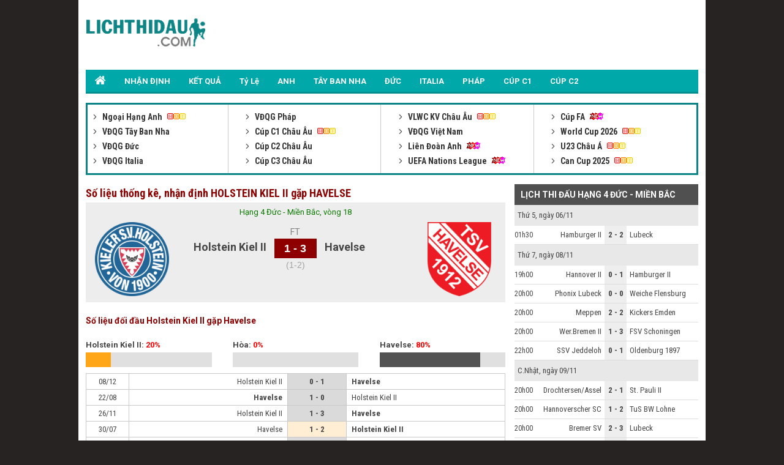

--- FILE ---
content_type: text/html; charset=UTF-8
request_url: https://m.lichthidau.com/truc-tiep-holstein-kiel-ii-vs-havelse-746717.html
body_size: 8994
content:

<!DOCTYPE HTML PUBLIC "-//WAPFORUM//DTD XHTML Mobile 1.0//EN" "http://www.wapforum.org/DTD/xhtml-mobile10.dtd">

<html xmlns="http://www.w3.org/1999/xhtml" xml:lang="vi">
    <head>
        <meta http-equiv="Content-Type" content="text/html; charset=utf-8" />
        <title>Trực tiếp Holstein Kiel II vs Havelse vào 19h00 26/11/2023</title>
	<meta name="description" content="Trực tiếp Holstein Kiel II vs Havelse- Phong độ, tường thuật trận  Holstein Kiel II vs Havelse19h00 ngày 26/11/2023 giải Hạng 4 Đức - Miền Bắc"/>
	<meta name="keywords" content="trực tiếp Holstein Kiel II vs Havelse, tường thuật Holstein Kiel II, Havelse, Holstein Kiel II vs Havelse" />
	<meta name="news_keywords" content="trực tiếp Holstein Kiel II vs Havelse, tường thuật Holstein Kiel II, Havelse, Holstein Kiel II vs Havelse" />
        <meta property="og:title" content="Trực tiếp Holstein Kiel II vs Havelse vào 19h00 26/11/2023" />
        <meta property="og:description" content="Trực tiếp Holstein Kiel II vs Havelse- Phong độ, tường thuật trận  Holstein Kiel II vs Havelse19h00 ngày 26/11/2023 giải Hạng 4 Đức - Miền Bắc" />
        
        <link rel="canonical" href="https://lichthidau.com/truc-tiep-holstein-kiel-ii-vs-havelse-746717.html" />
        <link rel="alternate" href="https://lichthidau.com/truc-tiep-holstein-kiel-ii-vs-havelse-746717.html" hreflang="vi-vn" />
        <link rel="alternate" media="handheld" href="https://m.lichthidau.com/truc-tiep-holstein-kiel-ii-vs-havelse-746717.html" />
        <meta property="og:image" content="https://static.lichthidau.com/images/og_img/home-lichthidaucom.png" />
        
<meta name="robots" content="follow,index" />
<link rel="icon" href="https://lichthidau.com/favicon.ico" type="image/x-icon" />
<meta name="viewport" content="width=device-width, initial-scale=1, maximum-scale=1" />
<script type="text/javascript" src="https://static.lichthidau.com/mobile/js/ismobile.min.js"></script>
<link href="https://static.lichthidau.com/mobile/css/style.css" rel="stylesheet" type="text/css" />
<link href="https://static.lichthidau.com/mobile/css/menu.css" rel="stylesheet" type="text/css" />
<link href="https://static.lichthidau.com/mobile/css/rep.css" rel="stylesheet" type="text/css" />
<script type="text/javascript" src="https://cdnjs.cloudflare.com/ajax/libs/jquery/1.7.1/jquery.min.js"></script>
<!--<script type="text/javascript" src="http://static.bongda.wap.vn/js/popup_ttnd.js?v=< %= DateProc.Timestamp2YYYYMMDD(DateProc.createTimestamp()) %>"></script>-->
<script type="text/javascript" src="https://static.lichthidau.com/mobile/js/jquery.slimscroll.min.js"></script>
<link href='https://fonts.googleapis.com/css?family=Roboto+Condensed:400,700&subset=vietnamese,latin,latin-ext' rel='stylesheet' type='text/css'>
<link href='https://fonts.googleapis.com/css?family=Roboto:400,700&subset=vietnamese,latin,latin-ext' rel='stylesheet' type='text/css'>

<!-- social share -->
<meta property="og:type" content="website" />
<meta property="og:locale" itemprop="inLanguage" content="vi_VN">
<meta property="og:site_name" content="Lichthidau.com - Lịch thi đấu bóng đá hôm nay" />

<!-- Global site tag (gtag.js) - Google Analytics -->
<script async src="https://www.googletagmanager.com/gtag/js?id=G-KBTS4QLXHR"></script>
<script>
  window.dataLayer = window.dataLayer || [];
  function gtag(){dataLayer.push(arguments);}
  gtag('js', new Date());
  gtag('config', 'G-KBTS4QLXHR');
</script>
<meta name="google-site-verification" content="Rw1rU6fXrTx7enoKdq1SeFcEltcOkf8K17367gXt-HA" />
        <script type="text/javascript" src="https://static.bongda.wap.vn/ltd.com.vn/js/func.js"></script>
        <script src="https://code.jquery.com/jquery-1.10.1.min.js"></script>
        <script type="text/javascript" src="https://static.lichthidau.com/mobile/js/livescore.js?v=5"></script>
        <link rel='amphtml' href='https://m.lichthidau.com/amp/truc-tiep-holstein-kiel-ii-vs-havelse-746717.html'/>
        <style type="text/css">
            h2 {font-size: 15px;}
        </style>
    </head>
    <body>
        <div class="pageid_ads" data-id="0" />
        <input type="hidden" id="matchId" value="746717" />
        <div id="container" align="center">
            
<script type="text/javascript">
    $(document).ready(function () {
        //show menu left
        $('.btn_control_col_left').click(function () {
            var pos1 = $('.bg_menu-super').css('left');
            if (pos1 == '-200px') {
                $('#box_col_left').animate({left: '0'}, 200, function () {
                    $('#page').animate({'margin-left': '200px'}, {duration: 500, queue: false});
                    $('#page').animate({'margin-right': '-200px'}, {duration: 500, queue: false});
                    var heightColleft = $('#box_col_left .menu-super').height();
                    $('#page').height(heightColleft + 300);
                    $('#container').addClass('hidden');
                    $(".block_close_menu").show();
                });
            } else {
                $('#box_col_left').animate({left: '-200'}, 200, function () {
                    $('#page').animate({'margin-left': '0'}, {duration: 500, queue: false});
                    $('#page').animate({'margin-right': '0'}, {duration: 500, queue: false});
                    $('#page').height('');
                    $('#container').removeClass('hidden');
                });
            }
        });

        $("#page,#m_close").click(function () {
            $('#box_col_left').animate({left: '-200'}, 200, function () {
                $('#page').animate({'margin-left': '0'}, {duration: 500, queue: false});
                $('#page').animate({'margin-right': '0'}, {duration: 500, queue: false});
                $('#page').height('');
                $('#page').removeClass('hidden');
            });
        });
    });
</script>
<div class="bg_menu-super" id="box_col_left">
    <div class="menu-super">
        <div class="Menu_Left_list">
            <ul>
                <li><a href="https://m.lichthidau.com/"><img src="https://static.lichthidau.com/mobile/images/4men-icon-menu-mobileleft.png" class="Menu_Left_list_kc" />TRANG CHỦ</a></li>
                <li><a href="/ket-qua-bong-da.html"><img src="https://static.lichthidau.com/mobile/images/4men-icon-menu-mobileleft.png" class="Menu_Left_list_kc" />KẾT QUẢ</a>
                </li>
                <li><a href="/nhan-dinh-keo-bong-da.html"><img src="https://static.lichthidau.com/mobile/images/4men-icon-menu-mobileleft.png" class="Menu_Left_list_kc" />NHẬN ĐỊNH</a>
                </li>
                <li><a href="/ty-le-keo-nha-cai.html"><img src="https://static.lichthidau.com/mobile/images/4men-icon-menu-mobileleft.png" class="Menu_Left_list_kc" />TỶ LỆ KÈO</a>
                </li>
                <li><a href="/ty-so-truc-tuyen.html"><img src="https://static.lichthidau.com/mobile/images/4men-icon-menu-mobileleft.png" class="Menu_Left_list_kc" />LIVESCORE</a>
                </li>
                <li><a href="https://m.lichthidau.com/lich-thi-dau-ngoai-hang-anh-anh.html"><img src="https://static.lichthidau.com/mobile/images/4men-icon-menu-mobileleft.png" class="Menu_Left_list_kc" />ANH</a>
                </li>
                <li><a href="https://m.lichthidau.com/lich-thi-dau-vdqg-tay-ban-nha-tbn.html"><img src="https://static.lichthidau.com/mobile/images/4men-icon-menu-mobileleft.png" class="Menu_Left_list_kc" />TÂY BAN NHA</a>
                </li>
                <li><a href="https://m.lichthidau.com/lich-thi-dau-vdqg-duc-duc.html"><img src="https://static.lichthidau.com/mobile/images/4men-icon-menu-mobileleft.png" class="Menu_Left_list_kc" />ĐỨC</a>
                </li>
                <li><a href="https://m.lichthidau.com/lich-thi-dau-vdqg-italia-ita.html"><img src="https://static.lichthidau.com/mobile/images/4men-icon-menu-mobileleft.png" class="Menu_Left_list_kc" />ITALIA</a></li>
                <li><a href="https://m.lichthidau.com/lich-thi-dau-vdqg-phap-pha.html"><img src="https://static.lichthidau.com/mobile/images/4men-icon-menu-mobileleft.png" class="Menu_Left_list_kc" />PHÁP</a>
                </li>
                <li><a href="https://m.lichthidau.com/lich-thi-dau-cup-c1-chau-au-c1.html"><img src="https://static.lichthidau.com/mobile/images/4men-icon-menu-mobileleft.png" class="Menu_Left_list_kc" />CÚP C1</a>
                </li>
                <li><a href="https://m.lichthidau.com/lich-thi-dau-cup-c2-chau-au-c2.html"><img src="https://static.lichthidau.com/mobile/images/4men-icon-menu-mobileleft.png" class="Menu_Left_list_kc" />CÚP C2</a>
                </li>
                <li><a href="https://m.lichthidau.com/lich-thi-dau-vdqg-viet-nam-vqg.html"><img src="https://static.lichthidau.com/mobile/images/4men-icon-menu-mobileleft.png" class="Menu_Left_list_kc" />VIỆT NAM</a>
                </li>
            </ul>
        </div>
    </div>
</div>
<script>
    $(document).ready(function (e) {
        $('.navBar .navBtn').click(function () {
            $(this).next().stop().slideToggle(200);
        });
    });
</script>
<style>
    .op-ad {
        width: 100% !important;
        margin: 0 !important;
        padding: 0 !important;
    }
    .LTD_table_row_title a {
        color: #333;
    }
    .LTD_table_row_title {
        line-height: 20px;
    }
    .bannerOnTop {
        display: block !important;
    }
    .navbar {
        overflow: hidden;
        position: fixed;
        top: 0;
        width: 100%;
        z-index: 1000000;
        min-height: 50px;
        border: 1px solid transparent;  
    }
</style>
<div class="navbar bannerOnTop" id="mobile_qc_chungads_2"></div>
<div class="Header_bg navBar" id="m_header">
    <a href="https://m.lichthidau.com/"><img src="https://static.lichthidau.com/images/mlichthidaucom-logo.png" style="padding:10px 0 0 0;"/></a>
    <div class="Header_menu">
        <a class="btn_control_col_left"><img src="https://static.lichthidau.com/mobile/images/lich-thi-dau-icon-menu.png"/></a>
    </div>
    <a class="navBtn" href="javascript:void(0);">
        <img src="https://static.lichthidau.com/mobile/images/lich-thi-dau-icon-giaidau.png" />
    </a>
    
    <div class="navContent">
        <ul>
            <li class="nav_left"><div class="BoxLTD_text_new"><a href="https://m.lichthidau.com/lich-thi-dau-ngoai-hang-anh-anh.html">         <img  width="8" height="8" src="https://static.lichthidau.com/mobile/images/arrow487.png" class="BoxLTD_text_new_icon_KC"/>         Ngoại Hạng Anh     </a><img src="https://static.lichthidau.com/mobile/images/iconhot.gif" class="BoxLTD_text_new_icon_KC"/> <br /><a href="https://m.lichthidau.com/lich-thi-dau-vdqg-tay-ban-nha-tbn.html">         <img  width="8" height="8" src="https://static.lichthidau.com/mobile/images/arrow487.png" class="BoxLTD_text_new_icon_KC"/>         VĐQG Tây Ban Nha     </a> <br /><a href="https://m.lichthidau.com/lich-thi-dau-vdqg-duc-duc.html">         <img  width="8" height="8" src="https://static.lichthidau.com/mobile/images/arrow487.png" class="BoxLTD_text_new_icon_KC"/>         VĐQG Đức     </a> <br /><a href="https://m.lichthidau.com/lich-thi-dau-vdqg-italia-ita.html">         <img  width="8" height="8" src="https://static.lichthidau.com/mobile/images/arrow487.png" class="BoxLTD_text_new_icon_KC"/>         VĐQG Italia     </a> <br /><a href="https://m.lichthidau.com/lich-thi-dau-vdqg-phap-pha.html">         <img  width="8" height="8" src="https://static.lichthidau.com/mobile/images/arrow487.png" class="BoxLTD_text_new_icon_KC"/>         VĐQG Pháp     </a> <br /><a href="https://m.lichthidau.com/lich-thi-dau-cup-c1-chau-au-c1.html">         <img  width="8" height="8" src="https://static.lichthidau.com/mobile/images/arrow487.png" class="BoxLTD_text_new_icon_KC"/>         Cúp C1 Châu Âu     </a><img src="https://static.lichthidau.com/mobile/images/iconhot.gif" class="BoxLTD_text_new_icon_KC"/> <br /><a href="https://m.lichthidau.com/lich-thi-dau-cup-c2-chau-au-c2.html">         <img  width="8" height="8" src="https://static.lichthidau.com/mobile/images/arrow487.png" class="BoxLTD_text_new_icon_KC"/>         Cúp C2 Châu Âu     </a> <br /><a href="https://m.lichthidau.com/lich-thi-dau-cup-c3-chau-au-7946.html">         <img  width="8" height="8" src="https://static.lichthidau.com/mobile/images/arrow487.png" class="BoxLTD_text_new_icon_KC"/>         Cúp C3 Châu Âu     </a> <br /></div></li><li class="nav_right"><div class="BoxLTD_text_new"><a href="https://m.lichthidau.com/lich-thi-dau-vlwc-kv-chau-au-1505.html">         <img  width="8" height="8" src="https://static.lichthidau.com/mobile/images/arrow487.png" class="BoxLTD_text_new_icon_KC"/>         VLWC KV Châu Âu     </a><img src="https://static.lichthidau.com/mobile/images/iconhot.gif" class="BoxLTD_text_new_icon_KC"/> <br /><a href="https://m.lichthidau.com/lich-thi-dau-vdqg-viet-nam-vqg.html">         <img  width="8" height="8" src="https://static.lichthidau.com/mobile/images/arrow487.png" class="BoxLTD_text_new_icon_KC"/>         VĐQG Việt Nam     </a> <br /><a href="https://m.lichthidau.com/lich-thi-dau-lien-doan-anh-league.html">         <img  width="8" height="8" src="https://static.lichthidau.com/mobile/images/arrow487.png" class="BoxLTD_text_new_icon_KC"/>         Liên Đoàn Anh     </a><img src="https://static.lichthidau.com/mobile/images/iconnew.gif" class="BoxLTD_text_new_icon_KC"/> <br /><a href="https://m.lichthidau.com/lich-thi-dau-uefa-nations-league-7806.html">         <img  width="8" height="8" src="https://static.lichthidau.com/mobile/images/arrow487.png" class="BoxLTD_text_new_icon_KC"/>         UEFA Nations League     </a><img src="https://static.lichthidau.com/mobile/images/iconnew.gif" class="BoxLTD_text_new_icon_KC"/> <br /><a href="https://m.lichthidau.com/lich-thi-dau-cup-fa-fa.html">         <img  width="8" height="8" src="https://static.lichthidau.com/mobile/images/arrow487.png" class="BoxLTD_text_new_icon_KC"/>         Cúp FA     </a><img src="https://static.lichthidau.com/mobile/images/iconnew.gif" class="BoxLTD_text_new_icon_KC"/> <br /><a href="https://m.lichthidau.com/lich-thi-dau-world-cup-2026-wc.html">         <img  width="8" height="8" src="https://static.lichthidau.com/mobile/images/arrow487.png" class="BoxLTD_text_new_icon_KC"/>         World Cup 2026     </a><img src="https://static.lichthidau.com/mobile/images/iconhot.gif" class="BoxLTD_text_new_icon_KC"/> <br /><a href="https://m.lichthidau.com/lich-thi-dau-u23-chau-a-7606.html">         <img  width="8" height="8" src="https://static.lichthidau.com/mobile/images/arrow487.png" class="BoxLTD_text_new_icon_KC"/>         U23 Châu Á     </a><img src="https://static.lichthidau.com/mobile/images/iconhot.gif" class="BoxLTD_text_new_icon_KC"/> <br /><a href="https://m.lichthidau.com/lich-thi-dau-can-cup-2025-7406.html">         <img  width="8" height="8" src="https://static.lichthidau.com/mobile/images/arrow487.png" class="BoxLTD_text_new_icon_KC"/>         Can Cup 2025     </a><img src="https://static.lichthidau.com/mobile/images/iconhot.gif" class="BoxLTD_text_new_icon_KC"/> <br /></div></li>

        </ul>
        <div style="clear:both;"></div>
    </div><!--end navContent-->
</div>
<center>
    <div id="mobile_qc_chungads_3" style="margin: 5px 0;"></div>
    <div id="mobile_qc_chungads_4" style="margin: 5px 0;"></div>
</center>
            <div id="page">

                <div class="Main" id="main_content">
                    
<div class="NEWS_content">
    <div class="NEWS_content_big">
        <a href="/tin-tuc/nhan-dinh-plymouth-vs-mansfield-town-02h45-ngay-281-hom-nay-123571.html"><img src="https://static.lichthidau1.com/upload/images/news/nhan-dinh-plymouth-vs-mansfield-town-02h45-ngay-28-1-hom-nay_626854052563884962.jpg"/></a>
        <p><a href="/tin-tuc/nhan-dinh-plymouth-vs-mansfield-town-02h45-ngay-281-hom-nay-123571.html">Nhận định Plymouth vs Mansfield Town, 02h45 ngày 28/1 hôm nay</a></p>
    </div>
    <div class="NEWS_content_small">
        <ul>
            
            <li>
                <div class="NEWS_content_small_img">
                    <img src="images/lich-thi-dau-icon-tin-nho.jpg" style="padding:5px 0 0 0;"/>
                </div>
                <div class="NEWS_content_small_text">
                    <a href="/tin-tuc/nhan-dinh-lincoln-vs-bradford-city-02h45-ngay-281-giu-3-diem-123570.html">Nhận định Lincoln vs Bradford City, 02h45 ngày 28/1: Giữ 3 điểm</a>
                </div>
                <div class="both"></div>
            </li>
            
            <li>
                <div class="NEWS_content_small_img">
                    <img src="images/lich-thi-dau-icon-tin-nho.jpg" style="padding:5px 0 0 0;"/>
                </div>
                <div class="NEWS_content_small_text">
                    <a href="/tin-tuc/nhan-dinh-huddersfield-vs-luton-town-02h45-ngay-281-league-one-123569.html">Nhận định Huddersfield vs Luton Town, 02h45 ngày 28/1: League One</a>
                </div>
                <div class="both"></div>
            </li>
            
            <li>
                <div class="NEWS_content_small_img">
                    <img src="images/lich-thi-dau-icon-tin-nho.jpg" style="padding:5px 0 0 0;"/>
                </div>
                <div class="NEWS_content_small_text">
                    <a href="/tin-tuc/nhan-dinh-cardiff-city-vs-barnsley-02h45-ngay-281-cua-tren-dang-tin-123567.html">Nhận định Cardiff City vs Barnsley, 02h45 ngày 28/1: Cửa trên đáng tin</a>
                </div>
                <div class="both"></div>
            </li>
            
            <li>
                <div class="NEWS_content_small_img">
                    <img src="images/lich-thi-dau-icon-tin-nho.jpg" style="padding:5px 0 0 0;"/>
                </div>
                <div class="NEWS_content_small_text">
                    <a href="/tin-tuc/nhan-dinh-bolton-vs-burton-albion-02h45-ngay-281-hom-nay-123566.html">Nhận định Bolton vs Burton Albion, 02h45 ngày 28/1 hôm nay</a>
                </div>
                <div class="both"></div>
            </li>
            
            <li>
                <div class="NEWS_content_small_img">
                    <img src="images/lich-thi-dau-icon-tin-nho.jpg" style="padding:5px 0 0 0;"/>
                </div>
                <div class="NEWS_content_small_text">
                    <a href="/tin-tuc/nhan-dinh-blackpool-vs-stockport-02h45-ngay-281-hang-3-anh-123565.html">Nhận định Blackpool vs Stockport, 02h45 ngày 28/1: Hạng 3 Anh</a>
                </div>
                <div class="both"></div>
            </li>
            
            <li>
                <div class="NEWS_content_small_img">
                    <img src="images/lich-thi-dau-icon-tin-nho.jpg" style="padding:5px 0 0 0;"/>
                </div>
                <div class="NEWS_content_small_text">
                    <a href="/tin-tuc/nhan-dinh-al-ahly-vs-wadi-degla-22h00-ngay-271-tan-dung-uu-the-123561.html">Nhận định Al Ahly vs Wadi Degla, 22h00 ngày 27/1: Tận dụng ưu thế</a>
                </div>
                <div class="both"></div>
            </li>
            
        </ul>
    </div>
</div>

                    <div class="NEWS_Banner">
                        <center>
                            <div style="text-align: center;" id="mobile_qc_chungads_13"></div>
                        </center>
                    </div>
                    
                    <div class="TRANDAU">
                        <div class="TRANDAU_title">
                            <h1>Số liệu thống kê, nhận định HOLSTEIN KIEL II gặp HAVELSE</h1>
                        </div>
                        
                        <div class="TRANDAU_TYSO_bg">
                            <p>Hạng 4 Đức - Miền Bắc, vòng 18</p>
                            <div class="TRANDAU_TYSO_2">
                                Holstein Kiel II
                                <p id="goalsTeam1">
                                    
                                </p>
                            </div>
                            <div class="TRANDAU_TYSO_3">
                                <p>FT</p>
                                <div class='TRANDAU_TYSO_boxts'><span id='mts_746717'>1 - 3</span></div>
                                <p><div class="h1_Trandau">(1-2)</div></p>
                            </div>
                            <div class="TRANDAU_TYSO_4">
                                Havelse
                                <p id="goalsTeam2">
                                    
                                </p>
                            </div>
                            <div class="both"></div>
                            <style>
                            .trd_note {
                                color: #009c07;
                                font-size: 11px;
                                line-height: 18px;
                                background-color: #F0FFF0;
                                text-align: center;
                                width: 90%;
                                border-radius: 4px;
                                display: block;
                                margin: auto;
                            }
                        </style>
                        
                        </div>
                        
                        <div id="mobile_qc_riengads_5"></div>
                        <div class="TRANDAU_TRUCTIEP">
                            
                            <div class="TRANDAU_TRUCTIEP_title">
                                <h2>- Thống kê Holstein Kiel II đấu với Havelse</h2>
                            </div>
                            <div class="TRANDAU_TRUCTIEP_TK_chitiet">
                                <table width="100%" border="0" cellspacing="0" cellpadding="0">
                                    <tr>
                                        <td class="TRANDAU_TRUCTIEP_TK_chitiet_1">0(0)</td>
                                        <td class="TRANDAU_TRUCTIEP_TK_chitiet_2">Sút bóng</td>
                                        <td class="TRANDAU_TRUCTIEP_TK_chitiet_3">0(0)</td>
                                    </tr>
                                    <tr>
                                        <td class="TRANDAU_TRUCTIEP_line_TK_chitiet" colspan="3"></td>
                                    </tr>
                                    <tr>
                                        <td class="TRANDAU_TRUCTIEP_TK_chitiet_1">0</td>
                                        <td class="TRANDAU_TRUCTIEP_TK_chitiet_2">Phạt góc</td>
                                        <td class="TRANDAU_TRUCTIEP_TK_chitiet_3">0</td>
                                    </tr>
                                    <tr>
                                        <td class="TRANDAU_TRUCTIEP_line_TK_chitiet" colspan="3"></td>
                                    </tr>
                                    <tr>
                                        <td class="TRANDAU_TRUCTIEP_TK_chitiet_1 kc1_TK_chitiet">0</td>
                                        <td class="TRANDAU_TRUCTIEP_TK_chitiet_2">Phạm lỗi</td>
                                        <td class="TRANDAU_TRUCTIEP_TK_chitiet_3 kc2_TK_chitiet">0</td>
                                    </tr>
                                    <tr>
                                        <td class="TRANDAU_TRUCTIEP_line_TK_chitiet" colspan="3"></td>
                                    </tr>
                                    <tr>
                                        <td class="TRANDAU_TRUCTIEP_TK_chitiet_1 kc1_TK_chitiet">0</td>
                                        <td class="TRANDAU_TRUCTIEP_TK_chitiet_2">Thẻ đỏ</td>
                                        <td class="TRANDAU_TRUCTIEP_TK_chitiet_3 kc2_TK_chitiet">0</td>
                                    </tr>
                                    <tr>
                                        <td class="TRANDAU_TRUCTIEP_line_TK_chitiet" colspan="3"></td>
                                    </tr>
                                    <tr>
                                        <td class="TRANDAU_TRUCTIEP_TK_chitiet_1 kc1_TK_chitiet">0</td>
                                        <td class="TRANDAU_TRUCTIEP_TK_chitiet_2">Thẻ vàng</td>
                                        <td class="TRANDAU_TRUCTIEP_TK_chitiet_3 kc2_TK_chitiet">0</td>
                                    </tr>
                                    <tr>
                                        <td class="TRANDAU_TRUCTIEP_line_TK_chitiet" colspan="3"></td>
                                    </tr>
                                    <tr>
                                        <td class="TRANDAU_TRUCTIEP_TK_chitiet_1 kc1_TK_chitiet">0</td>
                                        <td class="TRANDAU_TRUCTIEP_TK_chitiet_2">Việt vị</td>
                                        <td class="TRANDAU_TRUCTIEP_TK_chitiet_3 kc2_TK_chitiet">0</td>
                                    </tr>
                                    <tr>
                                        <td class="TRANDAU_TRUCTIEP_line_TK_chitiet" colspan="3"></td>
                                    </tr>
                                    <tr>
                                        <td class="TRANDAU_TRUCTIEP_TK_chitiet_1 kc1_TK_chitiet">50%</td>
                                        <td class="TRANDAU_TRUCTIEP_TK_chitiet_2">Cầm bóng</td>
                                        <td class="TRANDAU_TRUCTIEP_TK_chitiet_3 kc2_TK_chitiet">50%</td>
                                    </tr>
                                    <tr>
                                        <td class="TRANDAU_TRUCTIEP_line_TK_chitiet" colspan="3"></td>
                                    </tr>
                                </table>
                            </div>
                            <div id="mobile_qc_riengads_6"></div>
                            
                        </div>
                        
                        <div class="TRANDAU_PHONGDO">
                            <div class="TRANDAU_PHONGDO_title">
                                <h2>Số liệu đối đầu Holstein Kiel II gặp Havelse</h2>
                            </div>
                            <div class="TRANDAU_PHONGDO_BIEUDO">
                                <div class="TRANDAU_PHONGDO_BIEUDO_1">
                                    Holstein Kiel II
                                    <div class="TRANDAU_PHONGDO_BIEUDO_bg">
                                        <div class="TRANDAU_PHONGDO_BIEUDO_bg_thang" style="width: 20%"></div>
                                        <div class="do" style="margin-top: 5px; display: inline-table;">20%</div>
                                    </div>
                                </div>
                                <div class="TRANDAU_PHONGDO_BIEUDO_2">
                                    Hòa
                                    <div class="TRANDAU_PHONGDO_BIEUDO_bg">
                                        
                                        <div class="TRANDAU_PHONGDO_BIEUDO_bg_hoa" style="width: 0%"></div>
                                        <div class="do" style="margin-top: 5px; display: inline-table;">0%</div>
                                    </div>
                                </div>
                                <div class="TRANDAU_PHONGDO_BIEUDO_3">
                                    Havelse
                                    <div class="TRANDAU_PHONGDO_BIEUDO_bg">
                                        
                                        <div class="TRANDAU_PHONGDO_BIEUDO_bg_thua" style="width: 80%"></div>
                                        <div class="do" style="margin-top: 5px; display: inline-table;">80%</div>
                                    </div>
                                </div>
                                <div class="both"></div>
                            </div>
                            <div class="PHONGDO_DOIDAU_table">
                                <table width="100%" border="0" cellspacing="1" cellpadding="1" bgcolor="#c9c9c9">
                                    
                                    <tr class="PHONGDO_DOIDAU_table_row">
                                        <td class="PHONGDO_DOIDAU_table_col_1">08/12</td>
                                        <td class="PHONGDO_DOIDAU_table_col_2 ">
                                            <a>
                                                Holstein Kiel II
                                            </a>
                                        </td>
                                        <td class="PHONGDO_DOIDAU_table_col_3 PHONGDO_DOIDAU_table_bg_thua">
                                            <a href="/truc-tiep-holstein-kiel-ii-vs-havelse-813511.html">
                                            0 - 1

                                            </a>
                                        </td>
                                        <td class="PHONGDO_DOIDAU_table_col_4 bold">
                                            <a>
                                                Havelse
                                            </a>
                                        </td>
                                    </tr>
                                    
                                    <tr class="PHONGDO_DOIDAU_table_row">
                                        <td class="PHONGDO_DOIDAU_table_col_1">22/08</td>
                                        <td class="PHONGDO_DOIDAU_table_col_2 bold">
                                            <a>
                                                Havelse
                                            </a>
                                        </td>
                                        <td class="PHONGDO_DOIDAU_table_col_3 PHONGDO_DOIDAU_table_bg_thua">
                                            <a href="/truc-tiep-havelse-vs-holstein-kiel-ii-802041.html">
                                            1 - 0

                                            </a>
                                        </td>
                                        <td class="PHONGDO_DOIDAU_table_col_4 ">
                                            <a>
                                                Holstein Kiel II
                                            </a>
                                        </td>
                                    </tr>
                                    
                                    <tr class="PHONGDO_DOIDAU_table_row">
                                        <td class="PHONGDO_DOIDAU_table_col_1">26/11</td>
                                        <td class="PHONGDO_DOIDAU_table_col_2 ">
                                            <a>
                                                Holstein Kiel II
                                            </a>
                                        </td>
                                        <td class="PHONGDO_DOIDAU_table_col_3 PHONGDO_DOIDAU_table_bg_thua">
                                            <a href="/truc-tiep-holstein-kiel-ii-vs-havelse-746717.html">
                                            1 - 3

                                            </a>
                                        </td>
                                        <td class="PHONGDO_DOIDAU_table_col_4 bold">
                                            <a>
                                                Havelse
                                            </a>
                                        </td>
                                    </tr>
                                    
                                    <tr class="PHONGDO_DOIDAU_table_row">
                                        <td class="PHONGDO_DOIDAU_table_col_1">30/07</td>
                                        <td class="PHONGDO_DOIDAU_table_col_2 ">
                                            <a>
                                                Havelse
                                            </a>
                                        </td>
                                        <td class="PHONGDO_DOIDAU_table_col_3 PHONGDO_DOIDAU_table_bg_thang">
                                            <a href="/truc-tiep-havelse-vs-holstein-kiel-ii-746564.html">
                                            1 - 2

                                            </a>
                                        </td>
                                        <td class="PHONGDO_DOIDAU_table_col_4 bold">
                                            <a>
                                                Holstein Kiel II
                                            </a>
                                        </td>
                                    </tr>
                                    
                                    <tr class="PHONGDO_DOIDAU_table_row">
                                        <td class="PHONGDO_DOIDAU_table_col_1">25/02</td>
                                        <td class="PHONGDO_DOIDAU_table_col_2 bold">
                                            <a>
                                                Havelse
                                            </a>
                                        </td>
                                        <td class="PHONGDO_DOIDAU_table_col_3 PHONGDO_DOIDAU_table_bg_thua">
                                            <a href="/truc-tiep-havelse-vs-holstein-kiel-ii-719996.html">
                                            2 - 0

                                            </a>
                                        </td>
                                        <td class="PHONGDO_DOIDAU_table_col_4 ">
                                            <a>
                                                Holstein Kiel II
                                            </a>
                                        </td>
                                    </tr>
                                    
                                </table>
                            </div>
                        </div>
                               
                        <div class="PHONGDO_TUNGDOI">
                            <div class="TRANDAU_PHONGDO_title">
                                - PHONG ĐỘ HOLSTEIN KIEL II
                            </div>
                            <div class="PHONGDO_DOIDAU_table">
                                <table width="100%" border="0" cellspacing="1" cellpadding="1" bgcolor="#c9c9c9">
                                    
                                    <tr class="PHONGDO_DOIDAU_table_row">
                                        <td class="PHONGDO_DOIDAU_table_col_1">17/05</td>
                                        <td class="PHONGDO_DOIDAU_table_col_2 ">
                                            <a>
                                                Weiche Flensburg
                                            </a>
                                        </td>
                                        <td class="PHONGDO_DOIDAU_table_col_3 PHONGDO_DOIDAU_table_bg_thang">
                                            <a href="/truc-tiep-weiche-flensburg-vs-holstein-kiel-ii-826126.html">
                                            2 - 4

                                            </a>
                                        </td>
                                        <td class="PHONGDO_DOIDAU_table_col_4 bold">
                                            <a>
                                                Holstein Kiel II
                                            </a>
                                        </td>
                                    </tr>
                                    
                                    <tr class="PHONGDO_DOIDAU_table_row">
                                        <td class="PHONGDO_DOIDAU_table_col_1">11/05</td>
                                        <td class="PHONGDO_DOIDAU_table_col_2 ">
                                            <a>
                                                Holstein Kiel II
                                            </a>
                                        </td>
                                        <td class="PHONGDO_DOIDAU_table_col_3 PHONGDO_DOIDAU_table_bg_thua">
                                            <a href="/truc-tiep-holstein-kiel-ii-vs-meppen-826122.html">
                                            1 - 2

                                            </a>
                                        </td>
                                        <td class="PHONGDO_DOIDAU_table_col_4 bold">
                                            <a>
                                                Meppen
                                            </a>
                                        </td>
                                    </tr>
                                    
                                    <tr class="PHONGDO_DOIDAU_table_row">
                                        <td class="PHONGDO_DOIDAU_table_col_1">04/05</td>
                                        <td class="PHONGDO_DOIDAU_table_col_2 bold">
                                            <a>
                                                Holstein Kiel II
                                            </a>
                                        </td>
                                        <td class="PHONGDO_DOIDAU_table_col_3 PHONGDO_DOIDAU_table_bg_thang">
                                            <a href="/truc-tiep-holstein-kiel-ii-vs-hamburger-ii-826114.html">
                                            2 - 0

                                            </a>
                                        </td>
                                        <td class="PHONGDO_DOIDAU_table_col_4 ">
                                            <a>
                                                Hamburger II
                                            </a>
                                        </td>
                                    </tr>
                                    
                                    <tr class="PHONGDO_DOIDAU_table_row">
                                        <td class="PHONGDO_DOIDAU_table_col_1">27/04</td>
                                        <td class="PHONGDO_DOIDAU_table_col_2 bold">
                                            <a>
                                                St. Pauli II
                                            </a>
                                        </td>
                                        <td class="PHONGDO_DOIDAU_table_col_3 PHONGDO_DOIDAU_table_bg_thua">
                                            <a href="/truc-tiep-st-pauli-ii-vs-holstein-kiel-ii-826173.html">
                                            3 - 0

                                            </a>
                                        </td>
                                        <td class="PHONGDO_DOIDAU_table_col_4 ">
                                            <a>
                                                Holstein Kiel II
                                            </a>
                                        </td>
                                    </tr>
                                    
                                    <tr class="PHONGDO_DOIDAU_table_row">
                                        <td class="PHONGDO_DOIDAU_table_col_1">13/04</td>
                                        <td class="PHONGDO_DOIDAU_table_col_2 ">
                                            <a>
                                                Holstein Kiel II
                                            </a>
                                        </td>
                                        <td class="PHONGDO_DOIDAU_table_col_3 PHONGDO_DOIDAU_table_bg_thua">
                                            <a href="/truc-tiep-holstein-kiel-ii-vs-sv-todesfelde-826164.html">
                                            1 - 3

                                            </a>
                                        </td>
                                        <td class="PHONGDO_DOIDAU_table_col_4 bold">
                                            <a>
                                                SV Todesfelde
                                            </a>
                                        </td>
                                    </tr>
                                    
                                </table>
                            </div>
                            <div class="TRANDAU_PHONGDO_title">
                                <a> Xem lịch thi đấu Holstein Kiel II</a>
                            </div>
                        </div>
                        <div style="text-align: center;">
                        </div>
                        <div class="PHONGDO_TUNGDOI">
                            <div class="TRANDAU_PHONGDO_title">
                                - PHONG ĐỘ HAVELSE1
                            </div>
                            <div class="PHONGDO_DOIDAU_table">
                                <table width="100%" border="0" cellspacing="1" cellpadding="1" bgcolor="#c9c9c9">
                                    
                                    <tr class="PHONGDO_DOIDAU_table_row">
                                        <td class="PHONGDO_DOIDAU_table_col_1">24/01</td>
                                        <td class="PHONGDO_DOIDAU_table_col_2 bold">
                                            <a>
                                                Essen
                                            </a>
                                        </td>
                                        <td class="PHONGDO_DOIDAU_table_col_3 PHONGDO_DOIDAU_table_bg_thua">
                                            <a href="/truc-tiep-essen-vs-havelse-868900.html">
                                            4 - 1

                                            </a>
                                        </td>
                                        <td class="PHONGDO_DOIDAU_table_col_4 ">
                                            <a>
                                                Havelse
                                            </a>
                                        </td>
                                    </tr>
                                    
                                    <tr class="PHONGDO_DOIDAU_table_row">
                                        <td class="PHONGDO_DOIDAU_table_col_1">19/01</td>
                                        <td class="PHONGDO_DOIDAU_table_col_2 bold">
                                            <a>
                                                Havelse
                                            </a>
                                        </td>
                                        <td class="PHONGDO_DOIDAU_table_col_3 PHONGDO_DOIDAU_table_bg_thua">
                                            <a href="/truc-tiep-havelse-vs-hoffenheim-ii-868893.html">
                                            4 - 0

                                            </a>
                                        </td>
                                        <td class="PHONGDO_DOIDAU_table_col_4 ">
                                            <a>
                                                Hoffenheim II
                                            </a>
                                        </td>
                                    </tr>
                                    
                                    <tr class="PHONGDO_DOIDAU_table_row">
                                        <td class="PHONGDO_DOIDAU_table_col_1">21/12</td>
                                        <td class="PHONGDO_DOIDAU_table_col_2 ">
                                            <a>
                                                Havelse
                                            </a>
                                        </td>
                                        <td class="PHONGDO_DOIDAU_table_col_3 PHONGDO_DOIDAU_table_bg_hoa">
                                            <a href="/truc-tiep-havelse-vs-a-aachen-868881.html">
                                            1 - 1

                                            </a>
                                        </td>
                                        <td class="PHONGDO_DOIDAU_table_col_4 ">
                                            <a>
                                                A.Aachen
                                            </a>
                                        </td>
                                    </tr>
                                    
                                    <tr class="PHONGDO_DOIDAU_table_row">
                                        <td class="PHONGDO_DOIDAU_table_col_1">15/12</td>
                                        <td class="PHONGDO_DOIDAU_table_col_2 ">
                                            <a>
                                                Schweinfurt
                                            </a>
                                        </td>
                                        <td class="PHONGDO_DOIDAU_table_col_3 PHONGDO_DOIDAU_table_bg_thang">
                                            <a href="/truc-tiep-schweinfurt-vs-havelse-868871.html">
                                            2 - 3

                                            </a>
                                        </td>
                                        <td class="PHONGDO_DOIDAU_table_col_4 bold">
                                            <a>
                                                Havelse
                                            </a>
                                        </td>
                                    </tr>
                                    
                                    <tr class="PHONGDO_DOIDAU_table_row">
                                        <td class="PHONGDO_DOIDAU_table_col_1">06/12</td>
                                        <td class="PHONGDO_DOIDAU_table_col_2 ">
                                            <a>
                                                Havelse
                                            </a>
                                        </td>
                                        <td class="PHONGDO_DOIDAU_table_col_3 PHONGDO_DOIDAU_table_bg_hoa">
                                            <a href="/truc-tiep-havelse-vs-verl-868861.html">
                                            2 - 2

                                            </a>
                                        </td>
                                        <td class="PHONGDO_DOIDAU_table_col_4 ">
                                            <a>
                                                Verl
                                            </a>
                                        </td>
                                    </tr>
                                    
                                </table>
                            </div>
                        </div>
                        
                        <div style="text-align: center;" id="mobile_qc_riengads_16">
                        </div>
                        
                        <div class="TRANDAU_BXH">
                            <div class="TRANDAU_PHONGDO_title">
                                <h2>Bảng xếp hạng, thứ hạng Holstein Kiel II gặp Havelse</h2>
                            </div>
                            <table width="100%" border="0" cellspacing="1" cellpadding="1" bgcolor="#c9c9c9">
                                <tr class="BXH_table_khung_row">
                                    <td class="BXH_table_khung_col_1">XH</td>
                                    <td class="BXH_table_khung_col_2">ĐỘI BÓNG</td>
                                    <td class="BXH_table_khung_col_3">TR</td>
                                    <td class="BXH_table_khung_col_3">T</td>
                                    <td class="BXH_table_khung_col_3">H</td>
                                    <td class="BXH_table_khung_col_3">B</td>
                                    <td class="BXH_table_khung_col_3">BT</td>
                                    <td class="BXH_table_khung_col_3">BB</td>
                                    <td class="BXH_table_khung_col_4">Đ</td>
                                </tr>
                            </table>
                            
                            <div class="BXH_table_content">
                                <table width="100%" border="0" cellspacing="1" cellpadding="1" bgcolor="#c9c9c9">
                                    
                                    <tr class="BXH_table_content_row_1 ">
                                        <td class="BXH_table_content_col_1 bg_BXH_4">1.</td>
                                        <td class="BXH_table_content_col_2">
                                            <a>
                                                Meppen
                                            </a>
                                        </td>
                                        <td class="BXH_table_content_col_3 xanhnhat"><strong>21</strong></td>
                                        <td class="BXH_table_content_col_3">15</td>
                                        <td class="BXH_table_content_col_3">4</td>
                                        <td class="BXH_table_content_col_3">2</td>
                                        <td class="BXH_table_content_col_3">66</td>
                                        <td class="BXH_table_content_col_3">22</td>
                                        <td class="BXH_table_content_col_4 xamnhat"><strong class="do">49</strong></td>
                                    </tr>
                                    
                                    <tr class="BXH_table_content_row_1 ">
                                        <td class="BXH_table_content_col_1 bg_BXH_4">2.</td>
                                        <td class="BXH_table_content_col_2">
                                            <a>
                                                Oldenburg 1897
                                            </a>
                                        </td>
                                        <td class="BXH_table_content_col_3 xanhnhat"><strong>21</strong></td>
                                        <td class="BXH_table_content_col_3">14</td>
                                        <td class="BXH_table_content_col_3">4</td>
                                        <td class="BXH_table_content_col_3">3</td>
                                        <td class="BXH_table_content_col_3">55</td>
                                        <td class="BXH_table_content_col_3">26</td>
                                        <td class="BXH_table_content_col_4 xamnhat"><strong class="do">46</strong></td>
                                    </tr>
                                    
                                    <tr class="BXH_table_content_row_1 ">
                                        <td class="BXH_table_content_col_1 bg_BXH_4">3.</td>
                                        <td class="BXH_table_content_col_2">
                                            <a>
                                                Drochtersen/Assel
                                            </a>
                                        </td>
                                        <td class="BXH_table_content_col_3 xanhnhat"><strong>21</strong></td>
                                        <td class="BXH_table_content_col_3">15</td>
                                        <td class="BXH_table_content_col_3">1</td>
                                        <td class="BXH_table_content_col_3">5</td>
                                        <td class="BXH_table_content_col_3">54</td>
                                        <td class="BXH_table_content_col_3">30</td>
                                        <td class="BXH_table_content_col_4 xamnhat"><strong class="do">46</strong></td>
                                    </tr>
                                    
                                    <tr class="BXH_table_content_row_1 ">
                                        <td class="BXH_table_content_col_1 bg_BXH_4">4.</td>
                                        <td class="BXH_table_content_col_2">
                                            <a>
                                                SSV Jeddeloh
                                            </a>
                                        </td>
                                        <td class="BXH_table_content_col_3 xanhnhat"><strong>20</strong></td>
                                        <td class="BXH_table_content_col_3">12</td>
                                        <td class="BXH_table_content_col_3">5</td>
                                        <td class="BXH_table_content_col_3">3</td>
                                        <td class="BXH_table_content_col_3">49</td>
                                        <td class="BXH_table_content_col_3">25</td>
                                        <td class="BXH_table_content_col_4 xamnhat"><strong class="do">41</strong></td>
                                    </tr>
                                    
                                    <tr class="BXH_table_content_row_1 ">
                                        <td class="BXH_table_content_col_1 bg_BXH_4">5.</td>
                                        <td class="BXH_table_content_col_2">
                                            <a>
                                                Phonix Lubeck
                                            </a>
                                        </td>
                                        <td class="BXH_table_content_col_3 xanhnhat"><strong>21</strong></td>
                                        <td class="BXH_table_content_col_3">10</td>
                                        <td class="BXH_table_content_col_3">6</td>
                                        <td class="BXH_table_content_col_3">5</td>
                                        <td class="BXH_table_content_col_3">33</td>
                                        <td class="BXH_table_content_col_3">21</td>
                                        <td class="BXH_table_content_col_4 xamnhat"><strong class="do">36</strong></td>
                                    </tr>
                                    
                                    <tr class="BXH_table_content_row_1 ">
                                        <td class="BXH_table_content_col_1 bg_BXH_4">6.</td>
                                        <td class="BXH_table_content_col_2">
                                            <a>
                                                Hannover II
                                            </a>
                                        </td>
                                        <td class="BXH_table_content_col_3 xanhnhat"><strong>21</strong></td>
                                        <td class="BXH_table_content_col_3">9</td>
                                        <td class="BXH_table_content_col_3">4</td>
                                        <td class="BXH_table_content_col_3">8</td>
                                        <td class="BXH_table_content_col_3">36</td>
                                        <td class="BXH_table_content_col_3">29</td>
                                        <td class="BXH_table_content_col_4 xamnhat"><strong class="do">31</strong></td>
                                    </tr>
                                    
                                    <tr class="BXH_table_content_row_1 ">
                                        <td class="BXH_table_content_col_1 bg_BXH_4">7.</td>
                                        <td class="BXH_table_content_col_2">
                                            <a>
                                                Hamburger II
                                            </a>
                                        </td>
                                        <td class="BXH_table_content_col_3 xanhnhat"><strong>21</strong></td>
                                        <td class="BXH_table_content_col_3">9</td>
                                        <td class="BXH_table_content_col_3">4</td>
                                        <td class="BXH_table_content_col_3">8</td>
                                        <td class="BXH_table_content_col_3">37</td>
                                        <td class="BXH_table_content_col_3">34</td>
                                        <td class="BXH_table_content_col_4 xamnhat"><strong class="do">31</strong></td>
                                    </tr>
                                    
                                    <tr class="BXH_table_content_row_1 ">
                                        <td class="BXH_table_content_col_1 bg_BXH_4">8.</td>
                                        <td class="BXH_table_content_col_2">
                                            <a>
                                                Weiche Flensburg
                                            </a>
                                        </td>
                                        <td class="BXH_table_content_col_3 xanhnhat"><strong>21</strong></td>
                                        <td class="BXH_table_content_col_3">8</td>
                                        <td class="BXH_table_content_col_3">3</td>
                                        <td class="BXH_table_content_col_3">10</td>
                                        <td class="BXH_table_content_col_3">46</td>
                                        <td class="BXH_table_content_col_3">45</td>
                                        <td class="BXH_table_content_col_4 xamnhat"><strong class="do">27</strong></td>
                                    </tr>
                                    
                                    <tr class="BXH_table_content_row_1 ">
                                        <td class="BXH_table_content_col_1 bg_BXH_4">9.</td>
                                        <td class="BXH_table_content_col_2">
                                            <a>
                                                Bremer SV
                                            </a>
                                        </td>
                                        <td class="BXH_table_content_col_3 xanhnhat"><strong>19</strong></td>
                                        <td class="BXH_table_content_col_3">8</td>
                                        <td class="BXH_table_content_col_3">3</td>
                                        <td class="BXH_table_content_col_3">8</td>
                                        <td class="BXH_table_content_col_3">25</td>
                                        <td class="BXH_table_content_col_3">24</td>
                                        <td class="BXH_table_content_col_4 xamnhat"><strong class="do">27</strong></td>
                                    </tr>
                                    
                                    <tr class="BXH_table_content_row_1 ">
                                        <td class="BXH_table_content_col_1 bg_BXH_4">10.</td>
                                        <td class="BXH_table_content_col_2">
                                            <a>
                                                Wer.Bremen II
                                            </a>
                                        </td>
                                        <td class="BXH_table_content_col_3 xanhnhat"><strong>21</strong></td>
                                        <td class="BXH_table_content_col_3">7</td>
                                        <td class="BXH_table_content_col_3">5</td>
                                        <td class="BXH_table_content_col_3">9</td>
                                        <td class="BXH_table_content_col_3">41</td>
                                        <td class="BXH_table_content_col_3">50</td>
                                        <td class="BXH_table_content_col_4 xamnhat"><strong class="do">26</strong></td>
                                    </tr>
                                    
                                    <tr class="BXH_table_content_row_1 ">
                                        <td class="BXH_table_content_col_1 bg_BXH_4">11.</td>
                                        <td class="BXH_table_content_col_2">
                                            <a>
                                                Kickers Emden
                                            </a>
                                        </td>
                                        <td class="BXH_table_content_col_3 xanhnhat"><strong>21</strong></td>
                                        <td class="BXH_table_content_col_3">6</td>
                                        <td class="BXH_table_content_col_3">7</td>
                                        <td class="BXH_table_content_col_3">8</td>
                                        <td class="BXH_table_content_col_3">36</td>
                                        <td class="BXH_table_content_col_3">34</td>
                                        <td class="BXH_table_content_col_4 xamnhat"><strong class="do">25</strong></td>
                                    </tr>
                                    
                                    <tr class="BXH_table_content_row_1 ">
                                        <td class="BXH_table_content_col_1 bg_BXH_4">12.</td>
                                        <td class="BXH_table_content_col_2">
                                            <a>
                                                Lubeck
                                            </a>
                                        </td>
                                        <td class="BXH_table_content_col_3 xanhnhat"><strong>21</strong></td>
                                        <td class="BXH_table_content_col_3">6</td>
                                        <td class="BXH_table_content_col_3">6</td>
                                        <td class="BXH_table_content_col_3">9</td>
                                        <td class="BXH_table_content_col_3">33</td>
                                        <td class="BXH_table_content_col_3">46</td>
                                        <td class="BXH_table_content_col_4 xamnhat"><strong class="do">24</strong></td>
                                    </tr>
                                    
                                    <tr class="BXH_table_content_row_1 ">
                                        <td class="BXH_table_content_col_1 bg_BXH_4">13.</td>
                                        <td class="BXH_table_content_col_2">
                                            <a>
                                                Hannoverscher SC
                                            </a>
                                        </td>
                                        <td class="BXH_table_content_col_3 xanhnhat"><strong>21</strong></td>
                                        <td class="BXH_table_content_col_3">6</td>
                                        <td class="BXH_table_content_col_3">5</td>
                                        <td class="BXH_table_content_col_3">10</td>
                                        <td class="BXH_table_content_col_3">31</td>
                                        <td class="BXH_table_content_col_3">54</td>
                                        <td class="BXH_table_content_col_4 xamnhat"><strong class="do">23</strong></td>
                                    </tr>
                                    
                                    <tr class="BXH_table_content_row_1 ">
                                        <td class="BXH_table_content_col_1 bg_BXH_4">14.</td>
                                        <td class="BXH_table_content_col_2">
                                            <a>
                                                FSV Schoningen
                                            </a>
                                        </td>
                                        <td class="BXH_table_content_col_3 xanhnhat"><strong>18</strong></td>
                                        <td class="BXH_table_content_col_3">7</td>
                                        <td class="BXH_table_content_col_3">0</td>
                                        <td class="BXH_table_content_col_3">11</td>
                                        <td class="BXH_table_content_col_3">28</td>
                                        <td class="BXH_table_content_col_3">44</td>
                                        <td class="BXH_table_content_col_4 xamnhat"><strong class="do">21</strong></td>
                                    </tr>
                                    
                                    <tr class="BXH_table_content_row_1 ">
                                        <td class="BXH_table_content_col_1 bg_BXH_4">15.</td>
                                        <td class="BXH_table_content_col_2">
                                            <a>
                                                Ein. Norderstedt
                                            </a>
                                        </td>
                                        <td class="BXH_table_content_col_3 xanhnhat"><strong>21</strong></td>
                                        <td class="BXH_table_content_col_3">4</td>
                                        <td class="BXH_table_content_col_3">6</td>
                                        <td class="BXH_table_content_col_3">11</td>
                                        <td class="BXH_table_content_col_3">30</td>
                                        <td class="BXH_table_content_col_3">46</td>
                                        <td class="BXH_table_content_col_4 xamnhat"><strong class="do">18</strong></td>
                                    </tr>
                                    
                                    <tr class="BXH_table_content_row_1 ">
                                        <td class="BXH_table_content_col_1 bg_BXH_4">16.</td>
                                        <td class="BXH_table_content_col_2">
                                            <a>
                                                TuS BW Lohne
                                            </a>
                                        </td>
                                        <td class="BXH_table_content_col_3 xanhnhat"><strong>20</strong></td>
                                        <td class="BXH_table_content_col_3">5</td>
                                        <td class="BXH_table_content_col_3">2</td>
                                        <td class="BXH_table_content_col_3">13</td>
                                        <td class="BXH_table_content_col_3">24</td>
                                        <td class="BXH_table_content_col_3">46</td>
                                        <td class="BXH_table_content_col_4 xamnhat"><strong class="do">17</strong></td>
                                    </tr>
                                    
                                    <tr class="BXH_table_content_row_1 ">
                                        <td class="BXH_table_content_col_1 bg_BXH_4">17.</td>
                                        <td class="BXH_table_content_col_2">
                                            <a>
                                                Altona 93
                                            </a>
                                        </td>
                                        <td class="BXH_table_content_col_3 xanhnhat"><strong>20</strong></td>
                                        <td class="BXH_table_content_col_3">4</td>
                                        <td class="BXH_table_content_col_3">3</td>
                                        <td class="BXH_table_content_col_3">13</td>
                                        <td class="BXH_table_content_col_3">24</td>
                                        <td class="BXH_table_content_col_3">51</td>
                                        <td class="BXH_table_content_col_4 xamnhat"><strong class="do">15</strong></td>
                                    </tr>
                                    
                                    <tr class="BXH_table_content_row_1 ">
                                        <td class="BXH_table_content_col_1 bg_BXH_4">18.</td>
                                        <td class="BXH_table_content_col_2">
                                            <a>
                                                St. Pauli II
                                            </a>
                                        </td>
                                        <td class="BXH_table_content_col_3 xanhnhat"><strong>21</strong></td>
                                        <td class="BXH_table_content_col_3">2</td>
                                        <td class="BXH_table_content_col_3">8</td>
                                        <td class="BXH_table_content_col_3">11</td>
                                        <td class="BXH_table_content_col_3">24</td>
                                        <td class="BXH_table_content_col_3">45</td>
                                        <td class="BXH_table_content_col_4 xamnhat"><strong class="do">14</strong></td>
                                    </tr>
                                    
                                </table>
                            </div>
                        </div>
                        
                        <div class="Right_LTD">
                            <div class="Right_LTD_title">
                                LỊCH THI ĐẤU HẠNG 4 ĐỨC - MIỀN BẮC
                            </div>
                            <div class="Right_LTD_table">
                                <table width="100%" border="0" cellspacing="0" cellpadding="0">
                                    
                                    <tr class="Right_LTD_row_1">
                                        <td colspan="4" class="Right_LTD_col_4">Thứ 5, ngày 06/11</td>
                                    </tr>
                                    <tr><td class="line_TK_chitiet" colspan="4"></td></tr>
                                        

                                    <tr class="Right_LTD_row_2">
                                        <td class="Right_LTD_col_1">
                                            01h30
                                        </td>
                                        <td class="Right_LTD_col_2">
                                            Hamburger II
                                        </td>
                                        <td class="Right_LTD_col_3">
                                            <a href="https://m.lichthidau.com/truc-tiep-hamburger-ii-vs-lubeck-870384.html">
                                                2 - 2

                                            </a>
                                        </td>
                                        <td class="Right_LTD_col_4">
                                            Lubeck
                                        </td>
                                    </tr>
                                    
                                    <tr><td class="Right_LTD_line" colspan="4"></td></tr>
                                        
                                    <tr class="Right_LTD_row_1">
                                        <td colspan="4" class="Right_LTD_col_4">Thứ 7, ngày 08/11</td>
                                    </tr>
                                    <tr><td class="line_TK_chitiet" colspan="4"></td></tr>
                                        

                                    <tr class="Right_LTD_row_2">
                                        <td class="Right_LTD_col_1">
                                            19h00
                                        </td>
                                        <td class="Right_LTD_col_2">
                                            Hannover II
                                        </td>
                                        <td class="Right_LTD_col_3">
                                            <a href="https://m.lichthidau.com/truc-tiep-hannover-ii-vs-hamburger-ii-870392.html">
                                                0 - 1

                                            </a>
                                        </td>
                                        <td class="Right_LTD_col_4">
                                            Hamburger II
                                        </td>
                                    </tr>
                                    
                                    <tr><td class="Right_LTD_line" colspan="4"></td></tr>
                                        

                                    <tr class="Right_LTD_row_2">
                                        <td class="Right_LTD_col_1">
                                            20h00
                                        </td>
                                        <td class="Right_LTD_col_2">
                                            Phonix Lubeck
                                        </td>
                                        <td class="Right_LTD_col_3">
                                            <a href="https://m.lichthidau.com/truc-tiep-phonix-lubeck-vs-weiche-flensburg-870385.html">
                                                0 - 0

                                            </a>
                                        </td>
                                        <td class="Right_LTD_col_4">
                                            Weiche Flensburg
                                        </td>
                                    </tr>
                                    
                                    <tr><td class="Right_LTD_line" colspan="4"></td></tr>
                                        

                                    <tr class="Right_LTD_row_2">
                                        <td class="Right_LTD_col_1">
                                            20h00
                                        </td>
                                        <td class="Right_LTD_col_2">
                                            Meppen
                                        </td>
                                        <td class="Right_LTD_col_3">
                                            <a href="https://m.lichthidau.com/truc-tiep-meppen-vs-kickers-emden-870387.html">
                                                2 - 2

                                            </a>
                                        </td>
                                        <td class="Right_LTD_col_4">
                                            Kickers Emden
                                        </td>
                                    </tr>
                                    
                                    <tr><td class="Right_LTD_line" colspan="4"></td></tr>
                                        

                                    <tr class="Right_LTD_row_2">
                                        <td class="Right_LTD_col_1">
                                            20h00
                                        </td>
                                        <td class="Right_LTD_col_2">
                                            Wer.Bremen II
                                        </td>
                                        <td class="Right_LTD_col_3">
                                            <a href="https://m.lichthidau.com/truc-tiep-wer-bremen-ii-vs-fsv-schoningen-870393.html">
                                                1 - 3

                                            </a>
                                        </td>
                                        <td class="Right_LTD_col_4">
                                            FSV Schoningen
                                        </td>
                                    </tr>
                                    
                                    <tr><td class="Right_LTD_line" colspan="4"></td></tr>
                                        

                                    <tr class="Right_LTD_row_2">
                                        <td class="Right_LTD_col_1">
                                            22h00
                                        </td>
                                        <td class="Right_LTD_col_2">
                                            SSV Jeddeloh
                                        </td>
                                        <td class="Right_LTD_col_3">
                                            <a href="https://m.lichthidau.com/truc-tiep-ssv-jeddeloh-vs-oldenburg-1897-870388.html">
                                                0 - 1

                                            </a>
                                        </td>
                                        <td class="Right_LTD_col_4">
                                            Oldenburg 1897
                                        </td>
                                    </tr>
                                    
                                    <tr><td class="Right_LTD_line" colspan="4"></td></tr>
                                        
                                    <tr class="Right_LTD_row_1">
                                        <td colspan="4" class="Right_LTD_col_4">C.Nhật, ngày 09/11</td>
                                    </tr>
                                    <tr><td class="line_TK_chitiet" colspan="4"></td></tr>
                                        

                                    <tr class="Right_LTD_row_2">
                                        <td class="Right_LTD_col_1">
                                            20h00
                                        </td>
                                        <td class="Right_LTD_col_2">
                                            Drochtersen/Assel
                                        </td>
                                        <td class="Right_LTD_col_3">
                                            <a href="https://m.lichthidau.com/truc-tiep-drochtersen-assel-vs-st--pauli-ii-870386.html">
                                                2 - 1

                                            </a>
                                        </td>
                                        <td class="Right_LTD_col_4">
                                            St. Pauli II
                                        </td>
                                    </tr>
                                    
                                    <tr><td class="Right_LTD_line" colspan="4"></td></tr>
                                        

                                    <tr class="Right_LTD_row_2">
                                        <td class="Right_LTD_col_1">
                                            20h00
                                        </td>
                                        <td class="Right_LTD_col_2">
                                            Hannoverscher SC
                                        </td>
                                        <td class="Right_LTD_col_3">
                                            <a href="https://m.lichthidau.com/truc-tiep-hannoverscher-sc-vs-tus-bw-lohne-870391.html">
                                                1 - 2

                                            </a>
                                        </td>
                                        <td class="Right_LTD_col_4">
                                            TuS BW Lohne
                                        </td>
                                    </tr>
                                    
                                    <tr><td class="Right_LTD_line" colspan="4"></td></tr>
                                        

                                    <tr class="Right_LTD_row_2">
                                        <td class="Right_LTD_col_1">
                                            20h00
                                        </td>
                                        <td class="Right_LTD_col_2">
                                            Bremer SV
                                        </td>
                                        <td class="Right_LTD_col_3">
                                            <a href="https://m.lichthidau.com/truc-tiep-bremer-sv-vs-lubeck-870389.html">
                                                2 - 3

                                            </a>
                                        </td>
                                        <td class="Right_LTD_col_4">
                                            Lubeck
                                        </td>
                                    </tr>
                                    
                                    <tr><td class="Right_LTD_line" colspan="4"></td></tr>
                                        

                                    <tr class="Right_LTD_row_2">
                                        <td class="Right_LTD_col_1">
                                            20h00
                                        </td>
                                        <td class="Right_LTD_col_2">
                                            Ein. Norderstedt
                                        </td>
                                        <td class="Right_LTD_col_3">
                                            <a href="https://m.lichthidau.com/truc-tiep-ein-norderstedt-vs-altona-93-870390.html">
                                                1 - 0

                                            </a>
                                        </td>
                                        <td class="Right_LTD_col_4">
                                            Altona 93
                                        </td>
                                    </tr>
                                    
                                </table>
                            </div>
                        </div>
                    </div>

                    
                    <div class="Page_NEWS_ct_CHAT">
                        BÌNH LUẬN:<br />
                        
<script type="text/javascript" >
  var gax_wid = 1461665844;
  var gax_zid = 1489389724;
  var gax_w =640;
  var gax_h =360;
  var gax_content_id = ".detail"; /*.class or #id of content wrapper*/
  var gax_position=0; /*0: ads will display where the ad tag is placed 
 >0:ads will display on the specified paragraph number, example paragraph #5*/
</script>
<div id="fb-root"></div>
<script>(function (d, s, id) {
        var js, fjs = d.getElementsByTagName(s)[0];
        if (d.getElementById(id))
            return;
        js = d.createElement(s);
        js.id = id;
        js.src = "//connect.facebook.net/en_US/sdk.js#xfbml=1&version=v2.5&appId=1028820357161098";
        fjs.parentNode.insertBefore(js, fjs);
    }(document, 'script', 'facebook-jssdk'));</script>
<div class="fb-comments" data-href="https://m.lichthidau.com/truc-tiep-holstein-kiel-ii-vs-havelse-746717.html" data-width="320px" data-numposts="5"></div>
                    </div>
                </div>
                
<div class="Footer_bg">
    <div class="Footer">
        <ul>
            <li>
                <div class="Footer_text">
                    <p><a>BÓNG ĐÁ ANH</a></p>
                    <a title="Ngoại Hạng Anh" href="https://m.lichthidau.com/lich-thi-dau-ngoai-hang-anh-anh.html">Ngoại hạng Anh</a><br />
                    <a title="Hạng Nhất Anh" href="https://m.lichthidau.com/lich-thi-dau-hang-nhat-anh-anhb.html">Hạng nhất Anh</a><br />
                    <a title="Cúp FA" href="https://m.lichthidau.com/lich-thi-dau-cup-fa-fa.html">Cúp FA</a><BR />
                    <a title="Liên Đoàn Anh" href="https://m.lichthidau.com/lich-thi-dau-lien-doan-anh-league.html">Liên đoàn Anh</a>
                </div>
                <div class="Footer_text">
                    <p><a>BÓNG ĐÁ TÂY BAN NHA</a></p>
                    <a title="La Liga" href="https://m.lichthidau.com/lich-thi-dau-vdqg-tay-ban-nha-tbn.html">La Liga</a><br />
                    <a title="Cúp Nhà Vua" href="https://m.lichthidau.com/lich-thi-dau-cup-tay-ban-nha-tbnc.html">Cúp Nhà Vua</a><br />
                </div>
                <div class="Footer_text">
                    <p><a>BÓNG ĐÁ ĐỨC</a></p>
                    <a title="Bundesliga I" href="https://m.lichthidau.com/lich-thi-dau-vdqg-duc-duc.html">Bundesliga I</a><br />
                    <a title="Bundesliga II" href="https://m.lichthidau.com/lich-thi-dau-hang-2-duc-dub.html">Bundesliga II</a><br />
                    <a title="Cúp Quốc Gia Đức" href="https://m.lichthidau.com/lich-thi-dau-cup-duc-ducc.html">Cúp QG Đức</a>
                </div>
            </li>
            <li>
                <div class="Footer_text">
                    <p><a>BÓNG ĐÁ ITALIA</a></p>
                    <a title="Series A" href="https://m.lichthidau.com/lich-thi-dau-vdqg-italia-ita.html">Series A</a><br />
                    <a title="Series B" href="https://m.lichthidau.com/lich-thi-dau-hang-2-italia-itb.html">Series B</a><br />
                    <a title="Cúp Quốc Gia Italia" href="https://m.lichthidau.com/lich-thi-dau-cup-italia-itac.html">Cúp QG Italia</a>
                </div>
                <div class="Footer_text">
                    <p><a title="Bóng đá Pháp" href="https://m.lichthidau.com/lich-bong-da-phap-46.html">BÓNG ĐÁ PHÁP</a></p>
                    <a title="Ligue 1" href="https://m.lichthidau.com/lich-thi-dau-vdqg-phap-pha.html">Ligue 1</a><br />
                    <a title="Cúp Quốc Gia Pháp" href="https://m.lichthidau.com/lich-thi-dau-cup-phap-phac.html">Cúp QG Pháp</a>
                </div>
                <div class="Footer_text">
                    <p><a title="Cúp Châu Âu" href="https://m.lichthidau.com/lich-thi-dau-cup-c1-chau-au-c1.html">CÚP CHÂU ÂU</a></p>
                    <a title="Champion League" href="https://m.lichthidau.com/lich-thi-dau-cup-c1-chau-au-c1.html">Champions League</a><br />
                    <a title="Europa League" href="https://m.lichthidau.com/lich-thi-dau-cup-c2-chau-au-c2.html">Europa League</a>
                </div>
                <div class="Footer_text">
                    <p><a title="lịch thi đấu" href="https://m.lichthidau.com/">LỊCH THI ĐẤU BÓNG ĐÁ</a></p>
                </div>
            </li>
        </ul>
        <div class="both"></div>
    </div>
</div>
<div class="Footer_bg">
    <div class="Footer">
        <ul>
            <li>
                <img src="https://static.lichthidau.com/images/lich-thi-dau-com-logo-mau.png" style="padding:10px 0 5px 0;" />
                <div class="Footer_text">
                    Email: <a href="/cdn-cgi/l/email-protection" class="__cf_email__" data-cfemail="dcb7b9a8ada9bdbeb3b2bbb8bdeee8ed9cbbb1bdb5b0f2bfb3b1">[email&#160;protected]</a>
                </div>
            </li>
            <li>
                <div class="Footer_text">
                    <p><a>LIÊN KẾT</a></p>
                    <p>
                        <a href="https://www.facebook.com/lichthidaucom.fanpage" rel="nofollow" target="_blank" class="social-facebook" aria-label="facebook">
                            <img src="https://img.icons8.com/officexs/16/000000/facebook-new.png">
                        </a>
                        <a href="https://www.pinterest.com/lichthidaubdcom/" rel="nofollow" target="_blank" class="social-google" aria-label="instagram">
                            <img src="https://img.icons8.com/officexs/16/000000/pinterest.png">
                        </a>
                        <a href="https://twitter.com/lichthidaucom" rel="nofollow" target="_blank" class="social-youtube" aria-label="twitter">
                            <img src="https://img.icons8.com/officexs/16/000000/twitter.png"></a>
                        <a href="https://www.linkedin.com/in/lichthidaucom/" rel="nofollow" target="_blank" class="social-rss" aria-label="Linkin">
                            <img src="https://img.icons8.com/officexs/16/000000/linkedin.png"></a>
                    </p>
                    <p><a href="https://bongda.wap.vn/" style="color: #fff" title="BongdaWap - KQBD - Dữ liệu bóng đá số" target="_blank">bong da so</a></p>
                </div>
            </li>
        </ul>
        <div class="both"></div>
    </div>
</div>

    <script data-cfasync="false" src="/cdn-cgi/scripts/5c5dd728/cloudflare-static/email-decode.min.js"></script><script type="text/javascript" src="https://static.lichthidau9.com/pc/js/ads.js?v=1769452856858"></script>


<style>
.divOnTop {
	color:#FFFFFF;
	left:0px;
	width:100%;
	bottom: 0px;
	position: fixed;
	z-index: 100;
	opacity:1;
	filter: alpha(opacity=75); 
	-moz-opacity: 0.75;	
}
</style>
<span style="position: fixed;margin-left: 140px;bottom: 25px;color: transparent;cursor: pointer;font-size: 37px;font-weight: bold;z-index: 9999;" onclick="this.nextSibling.nextSibling.style.display='block';return false;">x</span>
<div style="width: 100%;height: 50px;position: fixed;right: 0px;bottom: 0px;color: rgb(4, 196, 255);cursor: pointer;font-size: 10px;font-weight: bold;z-index: 9999;background-color: rgb(255, 255, 255);text-align: center;display: none;">
<div style="width:100%;text-align:center; color:Black;">Bạn Muốn Tắt Quảng Cáo</div>
<button style="background-color:rgb(66,133,245);color: white;width: 100%;height: 30px;border-radius: 2px;border-style: none;margin: 10px auto;max-width: 40%;cursor: pointer;" onClick="this.parentNode.nextSibling.nextSibling.remove();this.parentNode.remove();return false;">Có</button>
<button style="background-color:rgb(66,133,245);color: white;width: 100%;height: 30px;border-radius: 2px;border-style: none;margin: 0px auto;max-width: 40%;cursor: pointer;" onClick="this.parentNode.style.display='none'; return false;">Không</button>
</div>

<div style="display: block; margin: auto;" class="divOnTop">
<!--     /21670159223/ltd_mb_320x50 
    <div id='div-gpt-ad-1526286580526-0' style='height:50px; width:320px;'>
    <script>
    googletag.cmd.push(function() { googletag.display('div-gpt-ad-1526286580526-0'); });
    </script>
    </div>-->
    <div id="mobile_qc_chungads_1"></div>
</div>

                <script type="text/javascript">
                    $(document).ready(function () {
                    
                    });
                </script>
            </div>
        </div>
    <script defer src="https://static.cloudflareinsights.com/beacon.min.js/vcd15cbe7772f49c399c6a5babf22c1241717689176015" integrity="sha512-ZpsOmlRQV6y907TI0dKBHq9Md29nnaEIPlkf84rnaERnq6zvWvPUqr2ft8M1aS28oN72PdrCzSjY4U6VaAw1EQ==" data-cf-beacon='{"version":"2024.11.0","token":"8b20528e82164ed58b5ef71ada177ab6","r":1,"server_timing":{"name":{"cfCacheStatus":true,"cfEdge":true,"cfExtPri":true,"cfL4":true,"cfOrigin":true,"cfSpeedBrain":true},"location_startswith":null}}' crossorigin="anonymous"></script>
</body>
</html>


--- FILE ---
content_type: text/html; charset=UTF-8
request_url: https://lichthidau.com/truc-tiep-holstein-kiel-ii-vs-havelse-746717.html
body_size: 7185
content:

<!DOCTYPE html PUBLIC "-//W3C//DTD XHTML 1.0 Transitional//EN" "http://www.w3.org/TR/xhtml1/DTD/xhtml1-transitional.dtd">
<html xmlns="http://www.w3.org/1999/xhtml" lang="vi">
    <head>
        <meta http-equiv="Content-Type" content="text/html; charset=utf-8" />
        <title>Trận đấu Holstein Kiel II gặp Havelse, xem đội hình 19h00 26/11/2023</title>
	<meta name="description" content="Số liệu thống kê về Holstein Kiel II gặp Havelse: Nhận định đội hình trận Holstein Kiel II đấu với Havelse trực tiếp lúc 19h00 ngày 26/11/2023"/>
	<meta name="keywords" content="trực tiếp Holstein Kiel II vs Havelse, tường thuật Holstein Kiel II, Havelse, Holstein Kiel II vs Havelse" />
	<meta name="news_keywords" content="trực tiếp Holstein Kiel II vs Havelse, tường thuật Holstein Kiel II, Havelse, Holstein Kiel II vs Havelse" />
        <meta property="og:title" content="Trận đấu Holstein Kiel II gặp Havelse, xem đội hình 19h00 26/11/2023" />
        <meta property="og:description" content="Số liệu thống kê về Holstein Kiel II gặp Havelse: Nhận định đội hình trận Holstein Kiel II đấu với Havelse trực tiếp lúc 19h00 ngày 26/11/2023" />
        
        <meta name="viewport" content="width=device-width, initial-scale=1, maximum-scale=1" />
        <link rel="canonical" href="https://lichthidau.com/truc-tiep-holstein-kiel-ii-vs-havelse-746717.html" />
        <link rel="alternate" href="https://lichthidau.com/truc-tiep-holstein-kiel-ii-vs-havelse-746717.html" hreflang="vi-vn" />
        
<meta name="robots" content="follow,index" />
<link rel="icon" href="https://lichthidau.com/favicon.ico" type="image/x-icon" />
<script type="text/javascript" src="https://static.lichthidau1.com/pc/js/ismobile.min.js"></script>
<link href="https://static.lichthidau1.com/pc/css/style.css" rel="stylesheet" type="text/css" />
<link href="https://static.lichthidau1.com/pc/css/my_style.css?v=3" rel="stylesheet" type="text/css" />
<script type="text/javascript" src="https://static.lichthidau1.com/pc/js/jquery-1.7.1.min.js"></script>
<script type="text/javascript" src="https://static.lichthidau1.com/pc/js/jquery.slimscroll.min.js"></script>
<link href='https://fonts.googleapis.com/css?family=Roboto+Condensed:400,700&subset=vietnamese,latin,latin-ext' rel='stylesheet' type='text/css'>
<link href='https://fonts.googleapis.com/css?family=Roboto:400,700&subset=vietnamese,latin,latin-ext' rel='stylesheet' type='text/css'>

<!-- social share -->
<meta property="og:type" content="website" />
<meta property="og:locale" itemprop="inLanguage" content="vi_VN">
<meta property="og:site_name" content="Lichthidau.com - Lịch thi đấu bóng đá hôm nay" />

<meta property="fb:pages" content="260188817461038" />

<!-- Global site tag (gtag.js) - Google Analytics -->
<script async src="https://www.googletagmanager.com/gtag/js?id=G-KBTS4QLXHR"></script>
<script>
  window.dataLayer = window.dataLayer || [];
  function gtag(){dataLayer.push(arguments);}
  gtag('js', new Date());
  gtag('config', 'G-KBTS4QLXHR');
</script>
<meta name="google-site-verification" content="Rw1rU6fXrTx7enoKdq1SeFcEltcOkf8K17367gXt-HA" />


    <script type="application/ld+json">
    {
    "@context":"https://schema.org",
    "@type":"Organization",
    "url":"https://lichthidau.com/",
    "name":"Lichthidau.com",
    "alternateName": "Lịch thi đấu hôm nay - Lịch bóng đá mới nhất trong ngày",
    "logo":"https://static.lichthidau.com/images/lich-thi-dau-logo.png"
    }
    </script>

        
        <script type="application/ld+json">
        {  
           "@context":"https://schema.org",   
           "@type":"WebPage",
           "@id":"https://lichthidau.com/#truc-tiep-holstein-kiel-ii-vs-havelse-746717",
           "url":"https://lichthidau.com/truc-tiep-holstein-kiel-ii-vs-havelse-746717.html",
           "name":"Trận đấu Holstein Kiel II gặp Havelse, xem đội hình 19h00 26/11/2023",
           "description":"Số liệu thống kê về Holstein Kiel II gặp Havelse: Nhận định đội hình trận Holstein Kiel II đấu với Havelse trực tiếp lúc 19h00 ngày 26/11/2023",
           "keywords":["trực tiếp Holstein Kiel II vs Havelse"," tường thuật Holstein Kiel II"," Havelse"," Holstein Kiel II vs Havelse"],    
           "datePublished":"2023-11-25T19:00:00+07:00",
           "dateModified":"2023-11-26T19:00:00+07:00",
           "creator":{  
              "@type":"Organization",
              "url":"https://lichthidau.com/",
              "name":"Lichthidau.com"
           }
        }
        </script>
        
        <meta property="og:image" content="https://static.lichthidau.com/images/og_img/home-lichthidaucom.png" />
        <meta property="og:url" itemprop="url" content="https://lichthidau.com/truc-tiep-holstein-kiel-ii-vs-havelse-746717.html"/>
        
        <script type="text/javascript" src="https://static.bongda.wap.vn/ltd.com.vn/js/func.js"></script>
        <script src="https://code.jquery.com/jquery-1.10.1.min.js"></script>
        <script type="text/javascript" src="https://static.lichthidau.com/js/livescore.js?v=3"></script>
        <link rel='amphtml' href='https://m.lichthidau.com/amp/truc-tiep-holstein-kiel-ii-vs-havelse-746717.html'/>
        
        <style type="text/css">
            h2 {font-size: 14px;}
        </style>
    </head>
    <body>
        <input type="hidden" id="matchId" value="746717" />
        <div class="Main">
            
<div class="Header">
    <div class="Header_logo">
        <a href="https://lichthidau.com/"><img src="https://static.lichthidau.com/images/lichthidaucom-logo.png"/></a>
    </div>
    <div class="Header_banner" id="pc_qc_chungads_20">
    </div>
</div>

<style>
    /*CSS Top menu*/
    .MenuHeader li ul {
        display: none;
        position: absolute;
        background-color: #008f90;
        width: 100%;
        box-shadow: 0px 8px 16px 0px rgba(0,0,0,0.2);
        z-index: 1;
    }
    
    .MenuHeader li {
        position: relative;
        display: inline-block;
    }
    
    .MenuHeader li ul li {
        width: 100%;
    }

    .MenuHeader li:hover ul {
        display: block;
        background-color: #00a8a9;
    }
    
    .MenuHeader li ul li a:hover {
        background: #00a8a9;
    }
    .MenuHeader ul li:hover ul a:hover {
        background-color: #00a8a9 !important;
    }
</style>
<div class="MenuHeader">
    <ul>
        <li ><a href="https://lichthidau.com/"><img src="https://static.lichthidau.com/images/lich-thi-dau-icon-home.png" style="padding:10px 0 0 0;"/></a></li>
        <li ><a title="Nhận định bóng đá" href="/nhan-dinh-keo-bong-da.html">NHẬN ĐỊNH</a></li>
        <li ><a title="KẾT QUẢ" href="/ket-qua-bong-da.html">KẾT QUẢ</a></li>
        <li ><a title="KÈO BÓNG ĐÁ" href="https://lichthidau.com/ty-le-keo-nha-cai.html">Tỷ Lệ</a></li>
        <li ><a title="Ngoại Hạng Anh" href="https://lichthidau.com/lich-thi-dau-ngoai-hang-anh-anh.html">ANH</a></li>
        <li ><a title="Bóng đá Tây Ban Nha" href="https://lichthidau.com/lich-thi-dau-vdqg-tay-ban-nha-tbn.html">TÂY BAN NHA</a></li>
        <li ><a title="Bóng đá Đức" href="https://lichthidau.com/lich-thi-dau-vdqg-duc-duc.html">ĐỨC</a></li>
        <li ><a title="Bóng đá Italia" href="https://lichthidau.com/lich-thi-dau-vdqg-italia-ita.html">ITALIA</a></li>
        <li ><a title="Bóng đá Pháp" href="https://lichthidau.com/lich-thi-dau-vdqg-phap-pha.html">PHÁP</a></li>
        <li ><a title="Champion League" href="https://lichthidau.com/lich-thi-dau-cup-c1-chau-au-c1.html">CÚP C1</a></li>
        <li ><a title="Europa League" href="https://lichthidau.com/lich-thi-dau-cup-c2-chau-au-c2.html">CÚP C2</a></li>
    </ul>
    <div class="both"></div>
</div>
<div class="BoxLTD_new">
    <ul>
        <li><div class="BoxLTD_text_new"><a href="lich-thi-dau-ngoai-hang-anh-anh.html">         <img  width="8" height="8" src="https://static.lichthidau.com/images/arrow487.png" class="BoxLTD_text_new_icon_KC"/>         Ngoại Hạng Anh     </a><img src="https://static.lichthidau.com/images/iconhot.gif" class="BoxLTD_text_new_iconkd"/> <br /><a href="lich-thi-dau-vdqg-tay-ban-nha-tbn.html">         <img  width="8" height="8" src="https://static.lichthidau.com/images/arrow487.png" class="BoxLTD_text_new_icon_KC"/>         VĐQG Tây Ban Nha     </a> <br /><a href="lich-thi-dau-vdqg-duc-duc.html">         <img  width="8" height="8" src="https://static.lichthidau.com/images/arrow487.png" class="BoxLTD_text_new_icon_KC"/>         VĐQG Đức     </a> <br /><a href="lich-thi-dau-vdqg-italia-ita.html">         <img  width="8" height="8" src="https://static.lichthidau.com/images/arrow487.png" class="BoxLTD_text_new_icon_KC"/>         VĐQG Italia     </a> <br /></div></li><li><div class="BoxLTD_text_new"><a href="lich-thi-dau-vdqg-phap-pha.html">         <img  width="8" height="8" src="https://static.lichthidau.com/images/arrow487.png" class="BoxLTD_text_new_icon_KC"/>         VĐQG Pháp     </a> <br /><a href="lich-thi-dau-cup-c1-chau-au-c1.html">         <img  width="8" height="8" src="https://static.lichthidau.com/images/arrow487.png" class="BoxLTD_text_new_icon_KC"/>         Cúp C1 Châu Âu     </a><img src="https://static.lichthidau.com/images/iconhot.gif" class="BoxLTD_text_new_iconkd"/> <br /><a href="lich-thi-dau-cup-c2-chau-au-c2.html">         <img  width="8" height="8" src="https://static.lichthidau.com/images/arrow487.png" class="BoxLTD_text_new_icon_KC"/>         Cúp C2 Châu Âu     </a> <br /><a href="lich-thi-dau-cup-c3-chau-au-7946.html">         <img  width="8" height="8" src="https://static.lichthidau.com/images/arrow487.png" class="BoxLTD_text_new_icon_KC"/>         Cúp C3 Châu Âu     </a> <br /></div></li><li><div class="BoxLTD_text_new"><a href="lich-thi-dau-vlwc-kv-chau-au-1505.html">         <img  width="8" height="8" src="https://static.lichthidau.com/images/arrow487.png" class="BoxLTD_text_new_icon_KC"/>         VLWC KV Châu Âu     </a><img src="https://static.lichthidau.com/images/iconhot.gif" class="BoxLTD_text_new_iconkd"/> <br /><a href="lich-thi-dau-vdqg-viet-nam-vqg.html">         <img  width="8" height="8" src="https://static.lichthidau.com/images/arrow487.png" class="BoxLTD_text_new_icon_KC"/>         VĐQG Việt Nam     </a> <br /><a href="lich-thi-dau-lien-doan-anh-league.html">         <img  width="8" height="8" src="https://static.lichthidau.com/images/arrow487.png" class="BoxLTD_text_new_icon_KC"/>         Liên Đoàn Anh     </a><img src="https://static.lichthidau.com/images/iconnew.gif" class="BoxLTD_text_new_iconkd"/> <br /><a href="lich-thi-dau-uefa-nations-league-7806.html">         <img  width="8" height="8" src="https://static.lichthidau.com/images/arrow487.png" class="BoxLTD_text_new_icon_KC"/>         UEFA Nations League     </a><img src="https://static.lichthidau.com/images/iconnew.gif" class="BoxLTD_text_new_iconkd"/> <br /></div></li><li><div class="BoxLTD_text_new"><a href="lich-thi-dau-cup-fa-fa.html">         <img  width="8" height="8" src="https://static.lichthidau.com/images/arrow487.png" class="BoxLTD_text_new_icon_KC"/>         Cúp FA     </a><img src="https://static.lichthidau.com/images/iconnew.gif" class="BoxLTD_text_new_iconkd"/> <br /><a href="lich-thi-dau-world-cup-2026-wc.html">         <img  width="8" height="8" src="https://static.lichthidau.com/images/arrow487.png" class="BoxLTD_text_new_icon_KC"/>         World Cup 2026     </a><img src="https://static.lichthidau.com/images/iconhot.gif" class="BoxLTD_text_new_iconkd"/> <br /><a href="lich-thi-dau-u23-chau-a-7606.html">         <img  width="8" height="8" src="https://static.lichthidau.com/images/arrow487.png" class="BoxLTD_text_new_icon_KC"/>         U23 Châu Á     </a><img src="https://static.lichthidau.com/images/iconhot.gif" class="BoxLTD_text_new_iconkd"/> <br /><a href="lich-thi-dau-can-cup-2025-7406.html">         <img  width="8" height="8" src="https://static.lichthidau.com/images/arrow487.png" class="BoxLTD_text_new_icon_KC"/>         Can Cup 2025     </a><img src="https://static.lichthidau.com/images/iconhot.gif" class="BoxLTD_text_new_iconkd"/> <br /></div></li>

        
    </ul>
    <div class="both"></div>    
</div>
<div style="margin: 5px 0; text-align: center;" id="pc_qc_chungads_3">
</div>
            <div class="TRANDAU">
                <div class="TRANDAU_left">
                    <div class="TRANDAU_title">
                        <h1>Số liệu thống kê, nhận định HOLSTEIN KIEL II gặp HAVELSE</h1>
                    </div>
                    
                    <div class="TRANDAU_TYSO_bg">
                        <p>Hạng 4 Đức - Miền Bắc, vòng 18</p>
                        <div class="TRANDAU_TYSO_1">
                            <img width="121" onerror="this.src='https://static.bongdawap2.com/resources/pc/images/nophoto.png'" title="Holstein Kiel II" src="https://static.bongdawap1.com/team-logo/duc/holstein-kiel-ii.gif" />
                        </div>
                        <div class="TRANDAU_TYSO_2">
                            Holstein Kiel II
                            <p id="goalsTeam1">
                                
                            </p>
                        </div>
                        <div class="TRANDAU_TYSO_3">
                            <p>FT</p>
                            <div class='TRANDAU_TYSO_boxts'><span id='mts_746717'>1 - 3</span></div>
                            <p><div class="h1_Trandau">(1-2)</div></p>
                        </div>
                        <div class="TRANDAU_TYSO_4">
                            Havelse
                            <p id="goalsTeam2">
                                
                            </p>
                        </div>
                        <div class="TRANDAU_TYSO_1">
                            <img width="121" onerror="this.src='https://static.bongdawap2.com/resources/pc/images/nophoto.png'" src="https://static.bongdawap1.com/team-logo/duc/havelse.gif" />
                        </div>
                        <br />
                        <div class="both"></div>
                        <style>
                            .trd_note {
                                color: #009c07;
                                font-size: 11px;
                                line-height: 18px;
                                background-color: #F0FFF0;
                                text-align: center;
                                width: 50%;
                                display: block;
                                margin: auto;
                            }
                        </style>
                        
                    </div>
                    <div style="margin: 5px 0; text-align: center;" id="pc_qc_riengads_21">
                    </div>
                    
                    <div class="TRANDAU_PHONGDO">
                        <div class="TRANDAU_PHONGDO_title">
                            <h2>Số liệu đối đầu Holstein Kiel II gặp Havelse</h2>
                        </div>
                        <div class="TRANDAU_PHONGDO_BIEUDO">
                            <div class="TRANDAU_PHONGDO_BIEUDO_1">
                                Holstein Kiel II: <span class="do">20%</span>
                                <div class="TRANDAU_PHONGDO_BIEUDO_bg">
                                    <div class="TRANDAU_PHONGDO_BIEUDO_bg_thang" style="width: 20%"></div>
                                </div>
                            </div>
                            <div class="TRANDAU_PHONGDO_BIEUDO_2">
                                Hòa: <span class="do">0%</span>
                                <div class="TRANDAU_PHONGDO_BIEUDO_bg">
                                    <div class="TRANDAU_PHONGDO_BIEUDO_bg_hoa" style="width: 0%"></div>
                                </div>
                            </div>
                            <div class="TRANDAU_PHONGDO_BIEUDO_3">
                                Havelse: <span class="do">80%</span>
                                <div class="TRANDAU_PHONGDO_BIEUDO_bg">
                                    <div class="TRANDAU_PHONGDO_BIEUDO_bg_thua" style="width: 80%"></div>
                                </div>
                            </div>
                            <div class="both"></div>
                        </div>
                        <div class="PHONGDO_DOIDAU_table">
                            <table width="100%" border="0" cellspacing="1" cellpadding="1" bgcolor="#c9c9c9">
                                
                                <tr class="PHONGDO_DOIDAU_table_row">
                                    <td class="PHONGDO_DOIDAU_table_col_1">08/12</td>
                                    <td class="PHONGDO_DOIDAU_table_col_2 ">Holstein Kiel II</td>
                                    <td class="PHONGDO_DOIDAU_table_col_3 PHONGDO_DOIDAU_table_bg_thua">
                                        0 - 1

                                    </td>
                                    <td class="PHONGDO_DOIDAU_table_col_4 bold">Havelse</td>
                                </tr>
                                
                                <tr class="PHONGDO_DOIDAU_table_row">
                                    <td class="PHONGDO_DOIDAU_table_col_1">22/08</td>
                                    <td class="PHONGDO_DOIDAU_table_col_2 bold">Havelse</td>
                                    <td class="PHONGDO_DOIDAU_table_col_3 PHONGDO_DOIDAU_table_bg_thua">
                                        1 - 0

                                    </td>
                                    <td class="PHONGDO_DOIDAU_table_col_4 ">Holstein Kiel II</td>
                                </tr>
                                
                                <tr class="PHONGDO_DOIDAU_table_row">
                                    <td class="PHONGDO_DOIDAU_table_col_1">26/11</td>
                                    <td class="PHONGDO_DOIDAU_table_col_2 ">Holstein Kiel II</td>
                                    <td class="PHONGDO_DOIDAU_table_col_3 PHONGDO_DOIDAU_table_bg_thua">
                                        1 - 3

                                    </td>
                                    <td class="PHONGDO_DOIDAU_table_col_4 bold">Havelse</td>
                                </tr>
                                
                                <tr class="PHONGDO_DOIDAU_table_row">
                                    <td class="PHONGDO_DOIDAU_table_col_1">30/07</td>
                                    <td class="PHONGDO_DOIDAU_table_col_2 ">Havelse</td>
                                    <td class="PHONGDO_DOIDAU_table_col_3 PHONGDO_DOIDAU_table_bg_thang">
                                        1 - 2

                                    </td>
                                    <td class="PHONGDO_DOIDAU_table_col_4 bold">Holstein Kiel II</td>
                                </tr>
                                
                                <tr class="PHONGDO_DOIDAU_table_row">
                                    <td class="PHONGDO_DOIDAU_table_col_1">25/02</td>
                                    <td class="PHONGDO_DOIDAU_table_col_2 bold">Havelse</td>
                                    <td class="PHONGDO_DOIDAU_table_col_3 PHONGDO_DOIDAU_table_bg_thua">
                                        2 - 0

                                    </td>
                                    <td class="PHONGDO_DOIDAU_table_col_4 ">Holstein Kiel II</td>
                                </tr>
                                
                            </table>
                        </div>
                    </div>
                    <div class="PHONGDO_TUNGDOI">
                        <div class="PHONGDA_CHU">
                            <div class="TRANDAU_PHONGDO_title">
                                - PHONG ĐỘ HOLSTEIN KIEL II
                            </div>
                            <div class="PHONGDO_DOIDAU_table">
                                <table width="100%" border="0" cellspacing="1" cellpadding="1" bgcolor="#c9c9c9">
                                    
                                    <tr class="PHONGDO_DOIDAU_table_row">
                                        <td class="PHONGDO_DOIDAU_table_col_1">17/05</td>
                                        <td class="PHONGDO_DOIDAU_table_col_2 ">Weiche Flensburg</td>
                                        <td class="PHONGDO_DOIDAU_table_col_3 PHONGDO_DOIDAU_table_bg_thang">
                                            2 - 4

                                        </td>
                                        <td class="PHONGDO_DOIDAU_table_col_4 bold">Holstein Kiel II</td>
                                    </tr>
                                    
                                    <tr class="PHONGDO_DOIDAU_table_row">
                                        <td class="PHONGDO_DOIDAU_table_col_1">11/05</td>
                                        <td class="PHONGDO_DOIDAU_table_col_2 ">Holstein Kiel II</td>
                                        <td class="PHONGDO_DOIDAU_table_col_3 PHONGDO_DOIDAU_table_bg_thua">
                                            1 - 2

                                        </td>
                                        <td class="PHONGDO_DOIDAU_table_col_4 bold">Meppen</td>
                                    </tr>
                                    
                                    <tr class="PHONGDO_DOIDAU_table_row">
                                        <td class="PHONGDO_DOIDAU_table_col_1">04/05</td>
                                        <td class="PHONGDO_DOIDAU_table_col_2 bold">Holstein Kiel II</td>
                                        <td class="PHONGDO_DOIDAU_table_col_3 PHONGDO_DOIDAU_table_bg_thang">
                                            2 - 0

                                        </td>
                                        <td class="PHONGDO_DOIDAU_table_col_4 ">Hamburger II</td>
                                    </tr>
                                    
                                    <tr class="PHONGDO_DOIDAU_table_row">
                                        <td class="PHONGDO_DOIDAU_table_col_1">27/04</td>
                                        <td class="PHONGDO_DOIDAU_table_col_2 bold">St. Pauli II</td>
                                        <td class="PHONGDO_DOIDAU_table_col_3 PHONGDO_DOIDAU_table_bg_thua">
                                            3 - 0

                                        </td>
                                        <td class="PHONGDO_DOIDAU_table_col_4 ">Holstein Kiel II</td>
                                    </tr>
                                    
                                    <tr class="PHONGDO_DOIDAU_table_row">
                                        <td class="PHONGDO_DOIDAU_table_col_1">13/04</td>
                                        <td class="PHONGDO_DOIDAU_table_col_2 ">Holstein Kiel II</td>
                                        <td class="PHONGDO_DOIDAU_table_col_3 PHONGDO_DOIDAU_table_bg_thua">
                                            1 - 3

                                        </td>
                                        <td class="PHONGDO_DOIDAU_table_col_4 bold">SV Todesfelde</td>
                                    </tr>
                                    
                                </table>
                            </div>
                        </div>
                        <div class="PHONGDA_KHACH">
                            <div class="TRANDAU_PHONGDO_title">
                                - PHONG ĐỘ HAVELSE
                            </div>
                            <div class="PHONGDO_DOIDAU_table">
                                <table width="100%" border="0" cellspacing="1" cellpadding="1" bgcolor="#c9c9c9">
                                    
                                    <tr class="PHONGDO_DOIDAU_table_row">
                                        <td class="PHONGDO_DOIDAU_table_col_1">24/01</td>
                                        <td class="PHONGDO_DOIDAU_table_col_2 bold">Essen</td>
                                        <td class="PHONGDO_DOIDAU_table_col_3 PHONGDO_DOIDAU_table_bg_thua">
                                            4 - 1

                                        </td>
                                        <td class="PHONGDO_DOIDAU_table_col_4 ">Havelse</td>
                                    </tr>
                                    
                                    <tr class="PHONGDO_DOIDAU_table_row">
                                        <td class="PHONGDO_DOIDAU_table_col_1">19/01</td>
                                        <td class="PHONGDO_DOIDAU_table_col_2 bold">Havelse</td>
                                        <td class="PHONGDO_DOIDAU_table_col_3 PHONGDO_DOIDAU_table_bg_thua">
                                            4 - 0

                                        </td>
                                        <td class="PHONGDO_DOIDAU_table_col_4 ">Hoffenheim II</td>
                                    </tr>
                                    
                                    <tr class="PHONGDO_DOIDAU_table_row">
                                        <td class="PHONGDO_DOIDAU_table_col_1">21/12</td>
                                        <td class="PHONGDO_DOIDAU_table_col_2 ">Havelse</td>
                                        <td class="PHONGDO_DOIDAU_table_col_3 PHONGDO_DOIDAU_table_bg_hoa">
                                            1 - 1

                                        </td>
                                        <td class="PHONGDO_DOIDAU_table_col_4 ">A.Aachen</td>
                                    </tr>
                                    
                                    <tr class="PHONGDO_DOIDAU_table_row">
                                        <td class="PHONGDO_DOIDAU_table_col_1">15/12</td>
                                        <td class="PHONGDO_DOIDAU_table_col_2 ">Schweinfurt</td>
                                        <td class="PHONGDO_DOIDAU_table_col_3 PHONGDO_DOIDAU_table_bg_thang">
                                            2 - 3

                                        </td>
                                        <td class="PHONGDO_DOIDAU_table_col_4 bold">Havelse</td>
                                    </tr>
                                    
                                    <tr class="PHONGDO_DOIDAU_table_row">
                                        <td class="PHONGDO_DOIDAU_table_col_1">06/12</td>
                                        <td class="PHONGDO_DOIDAU_table_col_2 ">Havelse</td>
                                        <td class="PHONGDO_DOIDAU_table_col_3 PHONGDO_DOIDAU_table_bg_hoa">
                                            2 - 2

                                        </td>
                                        <td class="PHONGDO_DOIDAU_table_col_4 ">Verl</td>
                                    </tr>
                                    
                                </table>
                            </div>
                        </div>
                        
                        <div class="both"></div>
                    </div>
                    
                    <div class="TRANDAU_BXH">
                        <div class="TRANDAU_PHONGDO_title">
                            <h2>Bảng xếp hạng, thứ hạng Holstein Kiel II gặp Havelse</h2>
                        </div>
                        <table width="100%" border="0" cellspacing="1" cellpadding="1" bgcolor="#c9c9c9">
                            <tr class="BXH_table_khung_row">
                                <td class="BXH_table_khung_col_1" rowspan="2"><strong>XH</strong></td>
                                <td class="BXH_table_khung_col_2" rowspan="2"><strong>ĐỘI BÓNG</strong></td>
                                <td class="BXH_table_khung_col_3" colspan="6"><strong>TỔNG</strong></td>
                                <td class="BXH_table_khung_col_3" colspan="5"><strong>SÂN NHÀ</strong></td>
                                <td class="BXH_table_khung_col_3" colspan="5"><strong>SÂN KHÁCH</strong></td>
                                <td class="BXH_table_khung_col_4" rowspan="2"><strong>+/-</strong></td>
                                <td class="BXH_table_khung_col_4" rowspan="2"><strong>ĐIỂM</strong></td>
                            </tr>
                            <tr class="BXH_table_khung_row">
                                <td class="BXH_table_khung_col_3">TR</td>
                                <td class="BXH_table_khung_col_3">T</td>
                                <td class="BXH_table_khung_col_3">H</td>
                                <td class="BXH_table_khung_col_3">B</td>
                                <td class="BXH_table_khung_col_3">BT</td>
                                <td class="BXH_table_khung_col_3">BB</td>
                                <td class="BXH_table_khung_col_3">T</td>
                                <td class="BXH_table_khung_col_3">H</td>
                                <td class="BXH_table_khung_col_3">B</td>
                                <td class="BXH_table_khung_col_3">BT</td>
                                <td class="BXH_table_khung_col_3">BB</td>
                                <td class="BXH_table_khung_col_3">T</td>
                                <td class="BXH_table_khung_col_3">H</td>
                                <td class="BXH_table_khung_col_3">B</td>
                                <td class="BXH_table_khung_col_3">BT</td>
                                <td class="BXH_table_khung_col_3">BB</td>
                            </tr>
                        </table>
                        
                        <div class="BXH_table_content">
                            <table width="100%" border="0" cellspacing="1" cellpadding="1" bgcolor="#c9c9c9">
                                
                            </table>
                        </div>
                    </div>
                    
                </div>
                <div class="TRANDAU_right">
                    <div class="Right_LTD_title">
                        <h2>LỊCH THI ĐẤU HẠNG 4 ĐỨC - MIỀN BẮC</h2>
                    </div>
                    <div class="Right_LTD_table">
                        <table width="100%" border="0" cellspacing="0" cellpadding="0">
                            
                            <tr class="Right_LTD_row_1">
                                <td colspan="4" class="Right_LTD_col_4">Thứ 5, ngày 06/11</td>
                            </tr>
                            <tr><td class="line_TK_chitiet" colspan="4"></td></tr>
                                

                            <tr class="Right_LTD_row_2">
                                <td class="Right_LTD_col_1">
                                    01h30
                                </td>
                                <td class="Right_LTD_col_2">
                                    Hamburger II
                                </td>
                                <td class="Right_LTD_col_3">
                                    <a href="https://lichthidau.com/truc-tiep-hamburger-ii-vs-lubeck-870384.html">
                                        2 - 2

                                    </a>
                                </td>
                                <td class="Right_LTD_col_4">
                                    Lubeck
                                </td>
                            </tr>
                            
                            <tr><td class="Right_LTD_line" colspan="4"></td></tr>
                                
                            <tr class="Right_LTD_row_1">
                                <td colspan="4" class="Right_LTD_col_4">Thứ 7, ngày 08/11</td>
                            </tr>
                            <tr><td class="line_TK_chitiet" colspan="4"></td></tr>
                                

                            <tr class="Right_LTD_row_2">
                                <td class="Right_LTD_col_1">
                                    19h00
                                </td>
                                <td class="Right_LTD_col_2">
                                    Hannover II
                                </td>
                                <td class="Right_LTD_col_3">
                                    <a href="https://lichthidau.com/truc-tiep-hannover-ii-vs-hamburger-ii-870392.html">
                                        0 - 1

                                    </a>
                                </td>
                                <td class="Right_LTD_col_4">
                                    Hamburger II
                                </td>
                            </tr>
                            
                            <tr><td class="Right_LTD_line" colspan="4"></td></tr>
                                

                            <tr class="Right_LTD_row_2">
                                <td class="Right_LTD_col_1">
                                    20h00
                                </td>
                                <td class="Right_LTD_col_2">
                                    Phonix Lubeck
                                </td>
                                <td class="Right_LTD_col_3">
                                    <a href="https://lichthidau.com/truc-tiep-hannover-ii-vs-hamburger-ii-870392.html">
                                        0 - 0

                                    </a>
                                </td>
                                <td class="Right_LTD_col_4">
                                    Weiche Flensburg
                                </td>
                            </tr>
                            
                            <tr><td class="Right_LTD_line" colspan="4"></td></tr>
                                

                            <tr class="Right_LTD_row_2">
                                <td class="Right_LTD_col_1">
                                    20h00
                                </td>
                                <td class="Right_LTD_col_2">
                                    Meppen
                                </td>
                                <td class="Right_LTD_col_3">
                                    <a href="https://lichthidau.com/truc-tiep-hannover-ii-vs-hamburger-ii-870392.html">
                                        2 - 2

                                    </a>
                                </td>
                                <td class="Right_LTD_col_4">
                                    Kickers Emden
                                </td>
                            </tr>
                            
                            <tr><td class="Right_LTD_line" colspan="4"></td></tr>
                                

                            <tr class="Right_LTD_row_2">
                                <td class="Right_LTD_col_1">
                                    20h00
                                </td>
                                <td class="Right_LTD_col_2">
                                    Wer.Bremen II
                                </td>
                                <td class="Right_LTD_col_3">
                                    <a href="https://lichthidau.com/truc-tiep-hannover-ii-vs-hamburger-ii-870392.html">
                                        1 - 3

                                    </a>
                                </td>
                                <td class="Right_LTD_col_4">
                                    FSV Schoningen
                                </td>
                            </tr>
                            
                            <tr><td class="Right_LTD_line" colspan="4"></td></tr>
                                

                            <tr class="Right_LTD_row_2">
                                <td class="Right_LTD_col_1">
                                    22h00
                                </td>
                                <td class="Right_LTD_col_2">
                                    SSV Jeddeloh
                                </td>
                                <td class="Right_LTD_col_3">
                                    <a href="https://lichthidau.com/truc-tiep-hannover-ii-vs-hamburger-ii-870392.html">
                                        0 - 1

                                    </a>
                                </td>
                                <td class="Right_LTD_col_4">
                                    Oldenburg 1897
                                </td>
                            </tr>
                            
                            <tr><td class="Right_LTD_line" colspan="4"></td></tr>
                                
                            <tr class="Right_LTD_row_1">
                                <td colspan="4" class="Right_LTD_col_4">C.Nhật, ngày 09/11</td>
                            </tr>
                            <tr><td class="line_TK_chitiet" colspan="4"></td></tr>
                                

                            <tr class="Right_LTD_row_2">
                                <td class="Right_LTD_col_1">
                                    20h00
                                </td>
                                <td class="Right_LTD_col_2">
                                    Drochtersen/Assel
                                </td>
                                <td class="Right_LTD_col_3">
                                    <a href="https://lichthidau.com/truc-tiep-drochtersen-assel-vs-st-pauli-ii-870386.html">
                                        2 - 1

                                    </a>
                                </td>
                                <td class="Right_LTD_col_4">
                                    St. Pauli II
                                </td>
                            </tr>
                            
                            <tr><td class="Right_LTD_line" colspan="4"></td></tr>
                                

                            <tr class="Right_LTD_row_2">
                                <td class="Right_LTD_col_1">
                                    20h00
                                </td>
                                <td class="Right_LTD_col_2">
                                    Hannoverscher SC
                                </td>
                                <td class="Right_LTD_col_3">
                                    <a href="https://lichthidau.com/truc-tiep-drochtersen-assel-vs-st-pauli-ii-870386.html">
                                        1 - 2

                                    </a>
                                </td>
                                <td class="Right_LTD_col_4">
                                    TuS BW Lohne
                                </td>
                            </tr>
                            
                            <tr><td class="Right_LTD_line" colspan="4"></td></tr>
                                

                            <tr class="Right_LTD_row_2">
                                <td class="Right_LTD_col_1">
                                    20h00
                                </td>
                                <td class="Right_LTD_col_2">
                                    Bremer SV
                                </td>
                                <td class="Right_LTD_col_3">
                                    <a href="https://lichthidau.com/truc-tiep-drochtersen-assel-vs-st-pauli-ii-870386.html">
                                        2 - 3

                                    </a>
                                </td>
                                <td class="Right_LTD_col_4">
                                    Lubeck
                                </td>
                            </tr>
                            
                            <tr><td class="Right_LTD_line" colspan="4"></td></tr>
                                

                            <tr class="Right_LTD_row_2">
                                <td class="Right_LTD_col_1">
                                    20h00
                                </td>
                                <td class="Right_LTD_col_2">
                                    Ein. Norderstedt
                                </td>
                                <td class="Right_LTD_col_3">
                                    <a href="https://lichthidau.com/truc-tiep-drochtersen-assel-vs-st-pauli-ii-870386.html">
                                        1 - 0

                                    </a>
                                </td>
                                <td class="Right_LTD_col_4">
                                    Altona 93
                                </td>
                            </tr>
                            
                        </table>
                    </div>
                </div>
                <div class="both"></div>
                
                <div class="notepage">
                    <h2>Tổng quan trận đấu Holstein Kiel II vs Havelse</h2>
                    <p>
                        Holstein Kiel II vs Havelse là trận đấu thuộc khuôn khổ vòng 16 giải Hạng 4 Đức - Miền Bắc đang nhận được sự quan tâm đặc biệt từ người hâm mộ bóng đá, hứa hẹn mang đến nhiều diễn biến kịch tính ngay từ những phút đầu tiên.
                    </p>
                    <p>
                        Theo <a href="https://lichthidau.com/">lịch thi đấu</a> chính thức tại Hạng 4 Đức - Miền Bắc, trận đấu giữa Holstein Kiel II và Havelse sẽ diễn ra vào 19h00, ngày 26/11/2023.
                    </p>
                    <h3>Số liệu thống kê về Holstein Kiel II gặp Havelse</h3>
                    <p>
                        Số liệu thống kê về cuộc đối đầu giữa Holstein Kiel II và Havelse có thể ảnh hưởng trực tiếp đến kết quả, vị trí trên bảng xếp hạng bao gồm: 
                    </p>
                    <p>- Thống kê đối đầu</p>
                    <p>- Phong độ gần nhất của mỗi đội</p>
                    <p>Bên cạnh đó, trước khi trận trận đấu diễn ra bạn cũng có thể tham khảo những nhận định Holstein Kiel II vs Havelse dựa vào thông tin <a href="https://lichthidau.com/ty-le-keo-nha-cai.html">tỷ lệ bóng đá hôm nay</a> từ chuyên gia của chúng tôi.</p>
                    <h3>Thông tin diễn biến Holstein Kiel II đối đầu Havelse</h3>
                    <p>Khi trận đấu Holstein Kiel II vs Havelse diễn ra, những thông tin hữu ích sẽ được bổ sung giúp độc giả dễ dàng theo dõi các thông số về trận đấu như:</p>
                    <p>- Đội hình ra sân 2 đội</p>
                    <p>- Diễn biến trận đấu</p>
                    <p>- Kết quả cuộc đối đầu Holstein Kiel II vs Havelse</p>
                    <p>- Số liệu thống kê về trận đấu</p>
                    <p>Nhìn chung, cặp đấu giữa Holstein Kiel II gặp Havelse tại Hạng 4 Đức - Miền Bắc là một trong những cuộc đối đầu hấp dẫn và những dữ liệu xoay quanh trận đấu này sẽ giúp bạn đọc có cái nhìn tổng quát hơn.</p>
                </div>
            </div>
            
<div class="Footer_bg">
    <div class="Footer">
        <ul>
            <li>
                <div class="Footer_text">
                    <p>BÓNG ĐÁ ANH</p>
                    <a title="Ngoại Hạng Anh" href="https://lichthidau.com/lich-thi-dau-ngoai-hang-anh-anh.html">Ngoại hạng Anh</a><br />
                    <a title="Hạng Nhất Anh" href="https://lichthidau.com/lich-thi-dau-hang-nhat-anh-anhb.html">Hạng nhất Anh</a><br />
                    <a title="Cúp FA" href="https://lichthidau.com/lich-thi-dau-cup-fa-fa.html">Cúp FA</a><BR />
                    <a title="Liên Đoàn Anh" href="https://lichthidau.com/lich-thi-dau-lien-doan-anh-league.html">Liên đoàn Anh</a>
                </div>
                <div class="Footer_text">
                    <p>BÓNG ĐÁ TÂY BAN NHA</p>
                    <a title="La Liga" href="https://lichthidau.com/lich-thi-dau-vdqg-tay-ban-nha-tbn.html">La Liga</a><br />
                    <a title="Cúp Nhà Vua" href="https://lichthidau.com/lich-thi-dau-cup-tay-ban-nha-tbnc.html">Cúp Nhà Vua</a><br />
                </div>
                <div class="Footer_text">
                    <p>BÓNG ĐÁ ĐỨC</p>
                    <a title="Bundesliga I" href="https://lichthidau.com/lich-thi-dau-vdqg-duc-duc.html">Bundesliga I</a><br />
                    <a title="Bundesliga II" href="https://lichthidau.com/lich-thi-dau-hang-2-duc-dub.html">Bundesliga II</a><br />
                    <a title="Cúp Quốc Gia Đức" href="https://lichthidau.com/lich-thi-dau-cup-duc-ducc.html">Cúp QG Đức</a>
                </div>
            </li>
            <li>
                <div class="Footer_text">
                    <p>BÓNG ĐÁ ITALIA</p>
                    <a title="Series A" href="https://lichthidau.com/lich-thi-dau-vdqg-italia-ita.html">Series A</a><br />
                    <a title="Series B" href="https://lichthidau.com/lich-thi-dau-hang-2-italia-itb.html">Series B</a><br />
                    <a title="Cúp Quốc Gia Italia" href="https://lichthidau.com/lich-thi-dau-cup-italia-itac.html">Cúp QG Italia</a>
                </div>
                <div class="Footer_text">
                    <p>BÓNG ĐÁ PHÁP</p>
                    <a title="Ligue 1" href="https://lichthidau.com/lich-thi-dau-vdqg-phap-pha.html">Ligue 1</a><br />
                    <a title="Cúp Quốc Gia Pháp" href="https://lichthidau.com/lich-thi-dau-cup-phap-phac.html">Cúp QG Pháp</a>
                </div>
                <div class="Footer_text">
                    <p><a title="Cúp Châu Âu" href="https://lichthidau.com/lich-thi-dau-cup-c1-chau-au-c1.html">CÚP CHÂU ÂU</a></p>
                    <a title="Champion League" href="https://lichthidau.com/lich-thi-dau-cup-c1-chau-au-c1.html">Champions League</a><br />
                    <a title="Europa League" href="https://lichthidau.com/lich-thi-dau-cup-c2-chau-au-c2.html">Europa League</a>
                </div>
            </li>
            <li>
                <div class="Footer_text">
                    <p>BÓNG ĐÁ VIỆT NAM</p>
                    <a title="V-League" href="https://lichthidau.com/lich-thi-dau-vdqg-viet-nam-vqg.html">V-League</a><br />
                    <a title="Hạng Nhất Quốc Gia" href="https://lichthidau.com/lich-thi-dau-hang-nhat-qg-ghn.html">Hạng nhất Quốc Gia</a><br />
                    <a title="Cúp Quốc Gia" href="https://lichthidau.com/lich-thi-dau-cup-viet-nam-cqg.html">Cúp Quốc Gia</a>
                </div>
                <div class="Footer_text">
                    <p><a title="lịch thi đấu" href="https://lichthidau.com/">LỊCH THI ĐẤU BÓNG ĐÁ</a></p>
                </div>
            </li>
            <li>
                <img src="https://static.lichthidau.com/images/lichthidaucom-logo.png" width="165" height="39" style="padding:10px 0 5px 0;" />
                <div class="Footer_text">
                    Email: <a href="/cdn-cgi/l/email-protection" class="__cf_email__" data-cfemail="bad1dfcecbcfdbd8d5d4dddedb888e8bfaddd7dbd3d694d9d5d7">[email&#160;protected]</a>
                </div>
            </li>
            <li>
                <div class="Footer_text">
                    <p><a>LIÊN KẾT</a></p>
                    <p>
                        <a href="https://www.facebook.com/lichthidaucom.fanpage" rel="nofollow" target="_blank" class="social-facebook" aria-label="facebook">
                            <img src="https://img.icons8.com/officexs/16/000000/facebook-new.png">
                        </a>
                        <a href="https://www.pinterest.com/lichthidaubdcom/" rel="nofollow" target="_blank" class="social-google" aria-label="instagram">
                            <img src="https://img.icons8.com/officexs/16/000000/pinterest.png">
                        </a>
                        <a href="https://twitter.com/lichthidaucom" rel="nofollow" target="_blank" class="social-youtube" aria-label="twitter">
                            <img src="https://img.icons8.com/officexs/16/000000/twitter.png"></a>
                        <a href="https://www.linkedin.com/in/lichthidaucom/" rel="nofollow" target="_blank" class="social-rss" aria-label="Linkin">
                            <img src="https://img.icons8.com/officexs/16/000000/linkedin.png"></a>
                    </p>
                    <p><a href="https://bongda.wap.vn/" style="color: #fff" title="BongdaWap - KQBD - Dữ liệu bóng đá số" target="_blank">bong da so</a></p>
                </div>
            </li>
        </ul>
        <div class="both"></div>
    </div> 
</div>

<div class="link_out">
    Ðối tác: 
    <a href="https://ketquabongda.com/" target="_blank">kết quả bóng đá trực tuyến</a>,
    <a href="https://bongdawap.com/" target="_blank">bóng đá số - dữ liệu 66</a>,
    <a href="ty-le-keo-nha-cai.html" title="tỷ lệ bóng đá">Tỷ lệ bóng đá</a>,
    <a href="https://sxmb.vn/" title="Kết quả xổ số miền Bắc hôm nay" target="_blank">XSMB</a>
    <a href="https://sxmb.com/so-ket-qua-xsmb-90-ngay.html" target="_blank" title="Kết quả xổ số miền Bắc 90 ngày" target="_blank">xsmb 90 ngày</a>
    <a href="https://sxmb.com/" title="kết quả xổ số miền bắc hôm nay" target="_blank">XSTD</a>
    <a href="https://sxmb.vn/du-doan-xo-so-mien-bac.html" title="Dự đoán kết quả xổ số Miền Bắc" target="_blank">Dự đoán xổ số Miền Bắc</a>,
    <a href="https://www.fucongress.org/" style="color: #ffffff;" title="sunwin" target="_blank">sunwin</a>
<a href="https://speakingincolor.app/" style="color: #ffffff;" title="sunwin" target="_blank">sunwin</a>
<a href="https://www.bahis.eu.com/" style="color: #ffffff;" title="kubet" target="_blank">kubet</a>
<a href="https://www.tools4schools.uk.net/" style="color: #ffffff;" title="go88" target="_blank">go88</a>
<a href="https://www.digitalmanojahuja.in.net/" style="color: #ffffff;" title="hit club" target="_blank">hit club</a>
<a href="https://go88vip.io/" style="color: #ffffff;" title="go88" target="_blank">go88</a>
<a href="https://kubet.bio/" style="color: #ffffff;" title="kubet" target="_blank">kubet</a>
<a href="https://kubet.okinawa/" title="kubet" style="color: #ffffff;" target="_blank">ku bet</a>
<a href="https://www.fun88tha.com/th/" title="Fun88" style="color: #ffffff;" target="_blank">Fun88</a>
<a href="https://fun88.supply/" title="Fun88" style="color: #ffffff;" target="_blank">Fun 88</a>
<a href="https://sunwin.capital/" style="color: #ffffff;" title="sunwin" target="_blank">sunwin</a>

    <script data-cfasync="false" src="/cdn-cgi/scripts/5c5dd728/cloudflare-static/email-decode.min.js"></script><script type="text/javascript" src="https://static.lichthidau9.com/pc/js/ads.js?v=1769452858690"></script>
    
</div>

<style type="text/css">
.adsfix_left {
  bottom: 0;
  position: fixed;
  left: 0;
  width:200px;
  height:200px;
}
.adsfix {
  bottom: 0;
  position: fixed;
  right: 0;
  height: 200px;
  width: 200px;
}
</style>

            <script type="text/javascript">
                $(document).ready(function () {
                
                });
            </script>
        </div>
    <script defer src="https://static.cloudflareinsights.com/beacon.min.js/vcd15cbe7772f49c399c6a5babf22c1241717689176015" integrity="sha512-ZpsOmlRQV6y907TI0dKBHq9Md29nnaEIPlkf84rnaERnq6zvWvPUqr2ft8M1aS28oN72PdrCzSjY4U6VaAw1EQ==" data-cf-beacon='{"version":"2024.11.0","token":"8b20528e82164ed58b5ef71ada177ab6","r":1,"server_timing":{"name":{"cfCacheStatus":true,"cfEdge":true,"cfExtPri":true,"cfL4":true,"cfOrigin":true,"cfSpeedBrain":true},"location_startswith":null}}' crossorigin="anonymous"></script>
</body>
</html>
